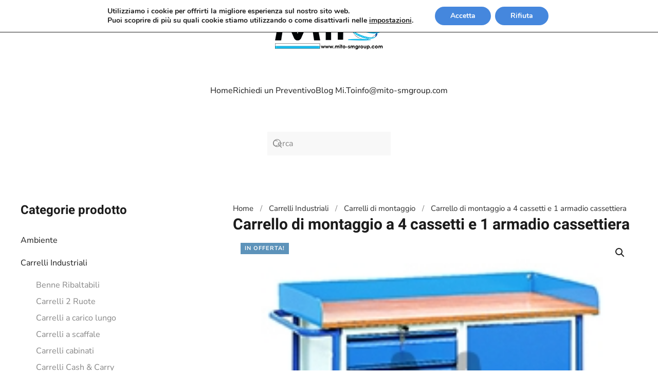

--- FILE ---
content_type: text/html; charset=UTF-8
request_url: https://mito-smgroup.com/prodotto/carrello-di-montaggio-a-4-cassetti-e-1-armadio-cassettiera/
body_size: 22320
content:
<!DOCTYPE html>
<html lang="it-IT">
    <head>
        <meta charset="UTF-8">
<script>
var gform;gform||(document.addEventListener("gform_main_scripts_loaded",function(){gform.scriptsLoaded=!0}),document.addEventListener("gform/theme/scripts_loaded",function(){gform.themeScriptsLoaded=!0}),window.addEventListener("DOMContentLoaded",function(){gform.domLoaded=!0}),gform={domLoaded:!1,scriptsLoaded:!1,themeScriptsLoaded:!1,isFormEditor:()=>"function"==typeof InitializeEditor,callIfLoaded:function(o){return!(!gform.domLoaded||!gform.scriptsLoaded||!gform.themeScriptsLoaded&&!gform.isFormEditor()||(gform.isFormEditor()&&console.warn("The use of gform.initializeOnLoaded() is deprecated in the form editor context and will be removed in Gravity Forms 3.1."),o(),0))},initializeOnLoaded:function(o){gform.callIfLoaded(o)||(document.addEventListener("gform_main_scripts_loaded",()=>{gform.scriptsLoaded=!0,gform.callIfLoaded(o)}),document.addEventListener("gform/theme/scripts_loaded",()=>{gform.themeScriptsLoaded=!0,gform.callIfLoaded(o)}),window.addEventListener("DOMContentLoaded",()=>{gform.domLoaded=!0,gform.callIfLoaded(o)}))},hooks:{action:{},filter:{}},addAction:function(o,r,e,t){gform.addHook("action",o,r,e,t)},addFilter:function(o,r,e,t){gform.addHook("filter",o,r,e,t)},doAction:function(o){gform.doHook("action",o,arguments)},applyFilters:function(o){return gform.doHook("filter",o,arguments)},removeAction:function(o,r){gform.removeHook("action",o,r)},removeFilter:function(o,r,e){gform.removeHook("filter",o,r,e)},addHook:function(o,r,e,t,n){null==gform.hooks[o][r]&&(gform.hooks[o][r]=[]);var d=gform.hooks[o][r];null==n&&(n=r+"_"+d.length),gform.hooks[o][r].push({tag:n,callable:e,priority:t=null==t?10:t})},doHook:function(r,o,e){var t;if(e=Array.prototype.slice.call(e,1),null!=gform.hooks[r][o]&&((o=gform.hooks[r][o]).sort(function(o,r){return o.priority-r.priority}),o.forEach(function(o){"function"!=typeof(t=o.callable)&&(t=window[t]),"action"==r?t.apply(null,e):e[0]=t.apply(null,e)})),"filter"==r)return e[0]},removeHook:function(o,r,t,n){var e;null!=gform.hooks[o][r]&&(e=(e=gform.hooks[o][r]).filter(function(o,r,e){return!!(null!=n&&n!=o.tag||null!=t&&t!=o.priority)}),gform.hooks[o][r]=e)}});
</script>

        <meta name="viewport" content="width=device-width, initial-scale=1">
                <meta name='robots' content='index, follow, max-image-preview:large, max-snippet:-1, max-video-preview:-1' />

	<!-- This site is optimized with the Yoast SEO plugin v26.7 - https://yoast.com/wordpress/plugins/seo/ -->
	<title>Carrello di montaggio a 4 cassetti e 1 armadio cassettiera | Mito - Prodotti e Attrezzature da lavoro per Movimentazione stoccaggio logistica e sicurezza</title>
	<link rel="canonical" href="https://mito-smgroup.com/prodotto/carrello-di-montaggio-a-4-cassetti-e-1-armadio-cassettiera/" />
	<meta property="og:locale" content="it_IT" />
	<meta property="og:type" content="article" />
	<meta property="og:title" content="Carrello di montaggio a 4 cassetti e 1 armadio cassettiera | Mito - Prodotti e Attrezzature da lavoro per Movimentazione stoccaggio logistica e sicurezza" />
	<meta property="og:description" content="SPEDIZIONE GRATUITA  Carrello di montaggio a 4 cassetti e 1 armadio cassettiera portata 400Kg  &nbsp;  &nbsp;" />
	<meta property="og:url" content="https://mito-smgroup.com/prodotto/carrello-di-montaggio-a-4-cassetti-e-1-armadio-cassettiera/" />
	<meta property="og:site_name" content="Mito - Prodotti e Attrezzature da lavoro per Movimentazione stoccaggio logistica e sicurezza" />
	<meta property="article:modified_time" content="2021-06-16T15:03:21+00:00" />
	<meta property="og:image" content="https://mito-smgroup.com/wp-content/uploads/2017/12/carrello-di-montaggio-3.jpg" />
	<meta property="og:image:width" content="228" />
	<meta property="og:image:height" content="188" />
	<meta property="og:image:type" content="image/jpeg" />
	<script type="application/ld+json" class="yoast-schema-graph">{"@context":"https://schema.org","@graph":[{"@type":"WebPage","@id":"https://mito-smgroup.com/prodotto/carrello-di-montaggio-a-4-cassetti-e-1-armadio-cassettiera/","url":"https://mito-smgroup.com/prodotto/carrello-di-montaggio-a-4-cassetti-e-1-armadio-cassettiera/","name":"Carrello di montaggio a 4 cassetti e 1 armadio cassettiera | Mito - Prodotti e Attrezzature da lavoro per Movimentazione stoccaggio logistica e sicurezza","isPartOf":{"@id":"https://mito-smgroup.com/#website"},"primaryImageOfPage":{"@id":"https://mito-smgroup.com/prodotto/carrello-di-montaggio-a-4-cassetti-e-1-armadio-cassettiera/#primaryimage"},"image":{"@id":"https://mito-smgroup.com/prodotto/carrello-di-montaggio-a-4-cassetti-e-1-armadio-cassettiera/#primaryimage"},"thumbnailUrl":"https://mito-smgroup.com/wp-content/uploads/2017/12/carrello-di-montaggio-3.jpg","datePublished":"2018-06-05T22:00:00+00:00","dateModified":"2021-06-16T15:03:21+00:00","breadcrumb":{"@id":"https://mito-smgroup.com/prodotto/carrello-di-montaggio-a-4-cassetti-e-1-armadio-cassettiera/#breadcrumb"},"inLanguage":"it-IT","potentialAction":[{"@type":"ReadAction","target":["https://mito-smgroup.com/prodotto/carrello-di-montaggio-a-4-cassetti-e-1-armadio-cassettiera/"]}]},{"@type":"ImageObject","inLanguage":"it-IT","@id":"https://mito-smgroup.com/prodotto/carrello-di-montaggio-a-4-cassetti-e-1-armadio-cassettiera/#primaryimage","url":"https://mito-smgroup.com/wp-content/uploads/2017/12/carrello-di-montaggio-3.jpg","contentUrl":"https://mito-smgroup.com/wp-content/uploads/2017/12/carrello-di-montaggio-3.jpg","width":228,"height":188,"caption":"Carrello di montaggio a 4 cassetti e 1 armadio cassettiera"},{"@type":"BreadcrumbList","@id":"https://mito-smgroup.com/prodotto/carrello-di-montaggio-a-4-cassetti-e-1-armadio-cassettiera/#breadcrumb","itemListElement":[{"@type":"ListItem","position":1,"name":"Home","item":"https://mito-smgroup.com/"},{"@type":"ListItem","position":2,"name":"Shop","item":"https://mito-smgroup.com/"},{"@type":"ListItem","position":3,"name":"Carrelli Industriali","item":"https://mito-smgroup.com/categoria-prodotto/carrelli-e-piattaforme/"},{"@type":"ListItem","position":4,"name":"Carrelli di montaggio","item":"https://mito-smgroup.com/categoria-prodotto/carrelli-e-piattaforme/carrelli-di-montaggio/"},{"@type":"ListItem","position":5,"name":"Carrello di montaggio a 4 cassetti e 1 armadio cassettiera"}]},{"@type":"WebSite","@id":"https://mito-smgroup.com/#website","url":"https://mito-smgroup.com/","name":"Mito - Prodotti e Attrezzature da lavoro per Movimentazione stoccaggio logistica e sicurezza","description":"","publisher":{"@id":"https://mito-smgroup.com/#organization"},"potentialAction":[{"@type":"SearchAction","target":{"@type":"EntryPoint","urlTemplate":"https://mito-smgroup.com/?s={search_term_string}"},"query-input":{"@type":"PropertyValueSpecification","valueRequired":true,"valueName":"search_term_string"}}],"inLanguage":"it-IT"},{"@type":"Organization","@id":"https://mito-smgroup.com/#organization","name":"MiTo di Michele Tomassoni","url":"https://mito-smgroup.com/","logo":{"@type":"ImageObject","inLanguage":"it-IT","@id":"https://mito-smgroup.com/#/schema/logo/image/","url":"https://mito-smgroup.com/wp-content/uploads/2021/06/Cattura.jpg","contentUrl":"https://mito-smgroup.com/wp-content/uploads/2021/06/Cattura.jpg","width":95,"height":87,"caption":"MiTo di Michele Tomassoni"},"image":{"@id":"https://mito-smgroup.com/#/schema/logo/image/"}}]}</script>
	<!-- / Yoast SEO plugin. -->


<link rel="alternate" type="application/rss+xml" title="Mito - Prodotti e Attrezzature da lavoro per Movimentazione stoccaggio logistica e sicurezza &raquo; Feed" href="https://mito-smgroup.com/feed/" />
<link rel="alternate" type="application/rss+xml" title="Mito - Prodotti e Attrezzature da lavoro per Movimentazione stoccaggio logistica e sicurezza &raquo; Feed dei commenti" href="https://mito-smgroup.com/comments/feed/" />
<link rel="alternate" title="oEmbed (JSON)" type="application/json+oembed" href="https://mito-smgroup.com/wp-json/oembed/1.0/embed?url=https%3A%2F%2Fmito-smgroup.com%2Fprodotto%2Fcarrello-di-montaggio-a-4-cassetti-e-1-armadio-cassettiera%2F" />
<link rel="alternate" title="oEmbed (XML)" type="text/xml+oembed" href="https://mito-smgroup.com/wp-json/oembed/1.0/embed?url=https%3A%2F%2Fmito-smgroup.com%2Fprodotto%2Fcarrello-di-montaggio-a-4-cassetti-e-1-armadio-cassettiera%2F&#038;format=xml" />
<style id='wp-block-library-inline-css'>
:root{--wp-block-synced-color:#7a00df;--wp-block-synced-color--rgb:122,0,223;--wp-bound-block-color:var(--wp-block-synced-color);--wp-editor-canvas-background:#ddd;--wp-admin-theme-color:#007cba;--wp-admin-theme-color--rgb:0,124,186;--wp-admin-theme-color-darker-10:#006ba1;--wp-admin-theme-color-darker-10--rgb:0,107,160.5;--wp-admin-theme-color-darker-20:#005a87;--wp-admin-theme-color-darker-20--rgb:0,90,135;--wp-admin-border-width-focus:2px}@media (min-resolution:192dpi){:root{--wp-admin-border-width-focus:1.5px}}.wp-element-button{cursor:pointer}:root .has-very-light-gray-background-color{background-color:#eee}:root .has-very-dark-gray-background-color{background-color:#313131}:root .has-very-light-gray-color{color:#eee}:root .has-very-dark-gray-color{color:#313131}:root .has-vivid-green-cyan-to-vivid-cyan-blue-gradient-background{background:linear-gradient(135deg,#00d084,#0693e3)}:root .has-purple-crush-gradient-background{background:linear-gradient(135deg,#34e2e4,#4721fb 50%,#ab1dfe)}:root .has-hazy-dawn-gradient-background{background:linear-gradient(135deg,#faaca8,#dad0ec)}:root .has-subdued-olive-gradient-background{background:linear-gradient(135deg,#fafae1,#67a671)}:root .has-atomic-cream-gradient-background{background:linear-gradient(135deg,#fdd79a,#004a59)}:root .has-nightshade-gradient-background{background:linear-gradient(135deg,#330968,#31cdcf)}:root .has-midnight-gradient-background{background:linear-gradient(135deg,#020381,#2874fc)}:root{--wp--preset--font-size--normal:16px;--wp--preset--font-size--huge:42px}.has-regular-font-size{font-size:1em}.has-larger-font-size{font-size:2.625em}.has-normal-font-size{font-size:var(--wp--preset--font-size--normal)}.has-huge-font-size{font-size:var(--wp--preset--font-size--huge)}.has-text-align-center{text-align:center}.has-text-align-left{text-align:left}.has-text-align-right{text-align:right}.has-fit-text{white-space:nowrap!important}#end-resizable-editor-section{display:none}.aligncenter{clear:both}.items-justified-left{justify-content:flex-start}.items-justified-center{justify-content:center}.items-justified-right{justify-content:flex-end}.items-justified-space-between{justify-content:space-between}.screen-reader-text{border:0;clip-path:inset(50%);height:1px;margin:-1px;overflow:hidden;padding:0;position:absolute;width:1px;word-wrap:normal!important}.screen-reader-text:focus{background-color:#ddd;clip-path:none;color:#444;display:block;font-size:1em;height:auto;left:5px;line-height:normal;padding:15px 23px 14px;text-decoration:none;top:5px;width:auto;z-index:100000}html :where(.has-border-color){border-style:solid}html :where([style*=border-top-color]){border-top-style:solid}html :where([style*=border-right-color]){border-right-style:solid}html :where([style*=border-bottom-color]){border-bottom-style:solid}html :where([style*=border-left-color]){border-left-style:solid}html :where([style*=border-width]){border-style:solid}html :where([style*=border-top-width]){border-top-style:solid}html :where([style*=border-right-width]){border-right-style:solid}html :where([style*=border-bottom-width]){border-bottom-style:solid}html :where([style*=border-left-width]){border-left-style:solid}html :where(img[class*=wp-image-]){height:auto;max-width:100%}:where(figure){margin:0 0 1em}html :where(.is-position-sticky){--wp-admin--admin-bar--position-offset:var(--wp-admin--admin-bar--height,0px)}@media screen and (max-width:600px){html :where(.is-position-sticky){--wp-admin--admin-bar--position-offset:0px}}

/*# sourceURL=wp-block-library-inline-css */
</style><link rel='stylesheet' id='wc-blocks-style-css' href='https://mito-smgroup.com/wp-content/plugins/woocommerce/assets/client/blocks/wc-blocks.css?ver=wc-10.4.3' media='all' />
<style id='global-styles-inline-css'>
:root{--wp--preset--aspect-ratio--square: 1;--wp--preset--aspect-ratio--4-3: 4/3;--wp--preset--aspect-ratio--3-4: 3/4;--wp--preset--aspect-ratio--3-2: 3/2;--wp--preset--aspect-ratio--2-3: 2/3;--wp--preset--aspect-ratio--16-9: 16/9;--wp--preset--aspect-ratio--9-16: 9/16;--wp--preset--color--black: #000000;--wp--preset--color--cyan-bluish-gray: #abb8c3;--wp--preset--color--white: #ffffff;--wp--preset--color--pale-pink: #f78da7;--wp--preset--color--vivid-red: #cf2e2e;--wp--preset--color--luminous-vivid-orange: #ff6900;--wp--preset--color--luminous-vivid-amber: #fcb900;--wp--preset--color--light-green-cyan: #7bdcb5;--wp--preset--color--vivid-green-cyan: #00d084;--wp--preset--color--pale-cyan-blue: #8ed1fc;--wp--preset--color--vivid-cyan-blue: #0693e3;--wp--preset--color--vivid-purple: #9b51e0;--wp--preset--gradient--vivid-cyan-blue-to-vivid-purple: linear-gradient(135deg,rgb(6,147,227) 0%,rgb(155,81,224) 100%);--wp--preset--gradient--light-green-cyan-to-vivid-green-cyan: linear-gradient(135deg,rgb(122,220,180) 0%,rgb(0,208,130) 100%);--wp--preset--gradient--luminous-vivid-amber-to-luminous-vivid-orange: linear-gradient(135deg,rgb(252,185,0) 0%,rgb(255,105,0) 100%);--wp--preset--gradient--luminous-vivid-orange-to-vivid-red: linear-gradient(135deg,rgb(255,105,0) 0%,rgb(207,46,46) 100%);--wp--preset--gradient--very-light-gray-to-cyan-bluish-gray: linear-gradient(135deg,rgb(238,238,238) 0%,rgb(169,184,195) 100%);--wp--preset--gradient--cool-to-warm-spectrum: linear-gradient(135deg,rgb(74,234,220) 0%,rgb(151,120,209) 20%,rgb(207,42,186) 40%,rgb(238,44,130) 60%,rgb(251,105,98) 80%,rgb(254,248,76) 100%);--wp--preset--gradient--blush-light-purple: linear-gradient(135deg,rgb(255,206,236) 0%,rgb(152,150,240) 100%);--wp--preset--gradient--blush-bordeaux: linear-gradient(135deg,rgb(254,205,165) 0%,rgb(254,45,45) 50%,rgb(107,0,62) 100%);--wp--preset--gradient--luminous-dusk: linear-gradient(135deg,rgb(255,203,112) 0%,rgb(199,81,192) 50%,rgb(65,88,208) 100%);--wp--preset--gradient--pale-ocean: linear-gradient(135deg,rgb(255,245,203) 0%,rgb(182,227,212) 50%,rgb(51,167,181) 100%);--wp--preset--gradient--electric-grass: linear-gradient(135deg,rgb(202,248,128) 0%,rgb(113,206,126) 100%);--wp--preset--gradient--midnight: linear-gradient(135deg,rgb(2,3,129) 0%,rgb(40,116,252) 100%);--wp--preset--font-size--small: 13px;--wp--preset--font-size--medium: 20px;--wp--preset--font-size--large: 36px;--wp--preset--font-size--x-large: 42px;--wp--preset--spacing--20: 0.44rem;--wp--preset--spacing--30: 0.67rem;--wp--preset--spacing--40: 1rem;--wp--preset--spacing--50: 1.5rem;--wp--preset--spacing--60: 2.25rem;--wp--preset--spacing--70: 3.38rem;--wp--preset--spacing--80: 5.06rem;--wp--preset--shadow--natural: 6px 6px 9px rgba(0, 0, 0, 0.2);--wp--preset--shadow--deep: 12px 12px 50px rgba(0, 0, 0, 0.4);--wp--preset--shadow--sharp: 6px 6px 0px rgba(0, 0, 0, 0.2);--wp--preset--shadow--outlined: 6px 6px 0px -3px rgb(255, 255, 255), 6px 6px rgb(0, 0, 0);--wp--preset--shadow--crisp: 6px 6px 0px rgb(0, 0, 0);}:where(.is-layout-flex){gap: 0.5em;}:where(.is-layout-grid){gap: 0.5em;}body .is-layout-flex{display: flex;}.is-layout-flex{flex-wrap: wrap;align-items: center;}.is-layout-flex > :is(*, div){margin: 0;}body .is-layout-grid{display: grid;}.is-layout-grid > :is(*, div){margin: 0;}:where(.wp-block-columns.is-layout-flex){gap: 2em;}:where(.wp-block-columns.is-layout-grid){gap: 2em;}:where(.wp-block-post-template.is-layout-flex){gap: 1.25em;}:where(.wp-block-post-template.is-layout-grid){gap: 1.25em;}.has-black-color{color: var(--wp--preset--color--black) !important;}.has-cyan-bluish-gray-color{color: var(--wp--preset--color--cyan-bluish-gray) !important;}.has-white-color{color: var(--wp--preset--color--white) !important;}.has-pale-pink-color{color: var(--wp--preset--color--pale-pink) !important;}.has-vivid-red-color{color: var(--wp--preset--color--vivid-red) !important;}.has-luminous-vivid-orange-color{color: var(--wp--preset--color--luminous-vivid-orange) !important;}.has-luminous-vivid-amber-color{color: var(--wp--preset--color--luminous-vivid-amber) !important;}.has-light-green-cyan-color{color: var(--wp--preset--color--light-green-cyan) !important;}.has-vivid-green-cyan-color{color: var(--wp--preset--color--vivid-green-cyan) !important;}.has-pale-cyan-blue-color{color: var(--wp--preset--color--pale-cyan-blue) !important;}.has-vivid-cyan-blue-color{color: var(--wp--preset--color--vivid-cyan-blue) !important;}.has-vivid-purple-color{color: var(--wp--preset--color--vivid-purple) !important;}.has-black-background-color{background-color: var(--wp--preset--color--black) !important;}.has-cyan-bluish-gray-background-color{background-color: var(--wp--preset--color--cyan-bluish-gray) !important;}.has-white-background-color{background-color: var(--wp--preset--color--white) !important;}.has-pale-pink-background-color{background-color: var(--wp--preset--color--pale-pink) !important;}.has-vivid-red-background-color{background-color: var(--wp--preset--color--vivid-red) !important;}.has-luminous-vivid-orange-background-color{background-color: var(--wp--preset--color--luminous-vivid-orange) !important;}.has-luminous-vivid-amber-background-color{background-color: var(--wp--preset--color--luminous-vivid-amber) !important;}.has-light-green-cyan-background-color{background-color: var(--wp--preset--color--light-green-cyan) !important;}.has-vivid-green-cyan-background-color{background-color: var(--wp--preset--color--vivid-green-cyan) !important;}.has-pale-cyan-blue-background-color{background-color: var(--wp--preset--color--pale-cyan-blue) !important;}.has-vivid-cyan-blue-background-color{background-color: var(--wp--preset--color--vivid-cyan-blue) !important;}.has-vivid-purple-background-color{background-color: var(--wp--preset--color--vivid-purple) !important;}.has-black-border-color{border-color: var(--wp--preset--color--black) !important;}.has-cyan-bluish-gray-border-color{border-color: var(--wp--preset--color--cyan-bluish-gray) !important;}.has-white-border-color{border-color: var(--wp--preset--color--white) !important;}.has-pale-pink-border-color{border-color: var(--wp--preset--color--pale-pink) !important;}.has-vivid-red-border-color{border-color: var(--wp--preset--color--vivid-red) !important;}.has-luminous-vivid-orange-border-color{border-color: var(--wp--preset--color--luminous-vivid-orange) !important;}.has-luminous-vivid-amber-border-color{border-color: var(--wp--preset--color--luminous-vivid-amber) !important;}.has-light-green-cyan-border-color{border-color: var(--wp--preset--color--light-green-cyan) !important;}.has-vivid-green-cyan-border-color{border-color: var(--wp--preset--color--vivid-green-cyan) !important;}.has-pale-cyan-blue-border-color{border-color: var(--wp--preset--color--pale-cyan-blue) !important;}.has-vivid-cyan-blue-border-color{border-color: var(--wp--preset--color--vivid-cyan-blue) !important;}.has-vivid-purple-border-color{border-color: var(--wp--preset--color--vivid-purple) !important;}.has-vivid-cyan-blue-to-vivid-purple-gradient-background{background: var(--wp--preset--gradient--vivid-cyan-blue-to-vivid-purple) !important;}.has-light-green-cyan-to-vivid-green-cyan-gradient-background{background: var(--wp--preset--gradient--light-green-cyan-to-vivid-green-cyan) !important;}.has-luminous-vivid-amber-to-luminous-vivid-orange-gradient-background{background: var(--wp--preset--gradient--luminous-vivid-amber-to-luminous-vivid-orange) !important;}.has-luminous-vivid-orange-to-vivid-red-gradient-background{background: var(--wp--preset--gradient--luminous-vivid-orange-to-vivid-red) !important;}.has-very-light-gray-to-cyan-bluish-gray-gradient-background{background: var(--wp--preset--gradient--very-light-gray-to-cyan-bluish-gray) !important;}.has-cool-to-warm-spectrum-gradient-background{background: var(--wp--preset--gradient--cool-to-warm-spectrum) !important;}.has-blush-light-purple-gradient-background{background: var(--wp--preset--gradient--blush-light-purple) !important;}.has-blush-bordeaux-gradient-background{background: var(--wp--preset--gradient--blush-bordeaux) !important;}.has-luminous-dusk-gradient-background{background: var(--wp--preset--gradient--luminous-dusk) !important;}.has-pale-ocean-gradient-background{background: var(--wp--preset--gradient--pale-ocean) !important;}.has-electric-grass-gradient-background{background: var(--wp--preset--gradient--electric-grass) !important;}.has-midnight-gradient-background{background: var(--wp--preset--gradient--midnight) !important;}.has-small-font-size{font-size: var(--wp--preset--font-size--small) !important;}.has-medium-font-size{font-size: var(--wp--preset--font-size--medium) !important;}.has-large-font-size{font-size: var(--wp--preset--font-size--large) !important;}.has-x-large-font-size{font-size: var(--wp--preset--font-size--x-large) !important;}
/*# sourceURL=global-styles-inline-css */
</style>

<style id='classic-theme-styles-inline-css'>
/*! This file is auto-generated */
.wp-block-button__link{color:#fff;background-color:#32373c;border-radius:9999px;box-shadow:none;text-decoration:none;padding:calc(.667em + 2px) calc(1.333em + 2px);font-size:1.125em}.wp-block-file__button{background:#32373c;color:#fff;text-decoration:none}
/*# sourceURL=/wp-includes/css/classic-themes.min.css */
</style>
<link rel='stylesheet' id='photoswipe-css' href='https://mito-smgroup.com/wp-content/plugins/woocommerce/assets/css/photoswipe/photoswipe.min.css?ver=10.4.3' media='all' />
<link rel='stylesheet' id='photoswipe-default-skin-css' href='https://mito-smgroup.com/wp-content/plugins/woocommerce/assets/css/photoswipe/default-skin/default-skin.min.css?ver=10.4.3' media='all' />
<style id='woocommerce-inline-inline-css'>
.woocommerce form .form-row .required { visibility: visible; }
/*# sourceURL=woocommerce-inline-inline-css */
</style>
<link rel='stylesheet' id='moove_gdpr_frontend-css' href='https://mito-smgroup.com/wp-content/plugins/gdpr-cookie-compliance/dist/styles/gdpr-main.css?ver=5.0.9' media='all' />
<style id='moove_gdpr_frontend-inline-css'>
#moove_gdpr_cookie_modal,#moove_gdpr_cookie_info_bar,.gdpr_cookie_settings_shortcode_content{font-family:&#039;Nunito&#039;,sans-serif}#moove_gdpr_save_popup_settings_button{background-color:#373737;color:#fff}#moove_gdpr_save_popup_settings_button:hover{background-color:#000}#moove_gdpr_cookie_info_bar .moove-gdpr-info-bar-container .moove-gdpr-info-bar-content a.mgbutton,#moove_gdpr_cookie_info_bar .moove-gdpr-info-bar-container .moove-gdpr-info-bar-content button.mgbutton{background-color:#4587dd}#moove_gdpr_cookie_modal .moove-gdpr-modal-content .moove-gdpr-modal-footer-content .moove-gdpr-button-holder a.mgbutton,#moove_gdpr_cookie_modal .moove-gdpr-modal-content .moove-gdpr-modal-footer-content .moove-gdpr-button-holder button.mgbutton,.gdpr_cookie_settings_shortcode_content .gdpr-shr-button.button-green{background-color:#4587dd;border-color:#4587dd}#moove_gdpr_cookie_modal .moove-gdpr-modal-content .moove-gdpr-modal-footer-content .moove-gdpr-button-holder a.mgbutton:hover,#moove_gdpr_cookie_modal .moove-gdpr-modal-content .moove-gdpr-modal-footer-content .moove-gdpr-button-holder button.mgbutton:hover,.gdpr_cookie_settings_shortcode_content .gdpr-shr-button.button-green:hover{background-color:#fff;color:#4587dd}#moove_gdpr_cookie_modal .moove-gdpr-modal-content .moove-gdpr-modal-close i,#moove_gdpr_cookie_modal .moove-gdpr-modal-content .moove-gdpr-modal-close span.gdpr-icon{background-color:#4587dd;border:1px solid #4587dd}#moove_gdpr_cookie_info_bar span.moove-gdpr-infobar-allow-all.focus-g,#moove_gdpr_cookie_info_bar span.moove-gdpr-infobar-allow-all:focus,#moove_gdpr_cookie_info_bar button.moove-gdpr-infobar-allow-all.focus-g,#moove_gdpr_cookie_info_bar button.moove-gdpr-infobar-allow-all:focus,#moove_gdpr_cookie_info_bar span.moove-gdpr-infobar-reject-btn.focus-g,#moove_gdpr_cookie_info_bar span.moove-gdpr-infobar-reject-btn:focus,#moove_gdpr_cookie_info_bar button.moove-gdpr-infobar-reject-btn.focus-g,#moove_gdpr_cookie_info_bar button.moove-gdpr-infobar-reject-btn:focus,#moove_gdpr_cookie_info_bar span.change-settings-button.focus-g,#moove_gdpr_cookie_info_bar span.change-settings-button:focus,#moove_gdpr_cookie_info_bar button.change-settings-button.focus-g,#moove_gdpr_cookie_info_bar button.change-settings-button:focus{-webkit-box-shadow:0 0 1px 3px #4587dd;-moz-box-shadow:0 0 1px 3px #4587dd;box-shadow:0 0 1px 3px #4587dd}#moove_gdpr_cookie_modal .moove-gdpr-modal-content .moove-gdpr-modal-close i:hover,#moove_gdpr_cookie_modal .moove-gdpr-modal-content .moove-gdpr-modal-close span.gdpr-icon:hover,#moove_gdpr_cookie_info_bar span[data-href]>u.change-settings-button{color:#4587dd}#moove_gdpr_cookie_modal .moove-gdpr-modal-content .moove-gdpr-modal-left-content #moove-gdpr-menu li.menu-item-selected a span.gdpr-icon,#moove_gdpr_cookie_modal .moove-gdpr-modal-content .moove-gdpr-modal-left-content #moove-gdpr-menu li.menu-item-selected button span.gdpr-icon{color:inherit}#moove_gdpr_cookie_modal .moove-gdpr-modal-content .moove-gdpr-modal-left-content #moove-gdpr-menu li a span.gdpr-icon,#moove_gdpr_cookie_modal .moove-gdpr-modal-content .moove-gdpr-modal-left-content #moove-gdpr-menu li button span.gdpr-icon{color:inherit}#moove_gdpr_cookie_modal .gdpr-acc-link{line-height:0;font-size:0;color:transparent;position:absolute}#moove_gdpr_cookie_modal .moove-gdpr-modal-content .moove-gdpr-modal-close:hover i,#moove_gdpr_cookie_modal .moove-gdpr-modal-content .moove-gdpr-modal-left-content #moove-gdpr-menu li a,#moove_gdpr_cookie_modal .moove-gdpr-modal-content .moove-gdpr-modal-left-content #moove-gdpr-menu li button,#moove_gdpr_cookie_modal .moove-gdpr-modal-content .moove-gdpr-modal-left-content #moove-gdpr-menu li button i,#moove_gdpr_cookie_modal .moove-gdpr-modal-content .moove-gdpr-modal-left-content #moove-gdpr-menu li a i,#moove_gdpr_cookie_modal .moove-gdpr-modal-content .moove-gdpr-tab-main .moove-gdpr-tab-main-content a:hover,#moove_gdpr_cookie_info_bar.moove-gdpr-dark-scheme .moove-gdpr-info-bar-container .moove-gdpr-info-bar-content a.mgbutton:hover,#moove_gdpr_cookie_info_bar.moove-gdpr-dark-scheme .moove-gdpr-info-bar-container .moove-gdpr-info-bar-content button.mgbutton:hover,#moove_gdpr_cookie_info_bar.moove-gdpr-dark-scheme .moove-gdpr-info-bar-container .moove-gdpr-info-bar-content a:hover,#moove_gdpr_cookie_info_bar.moove-gdpr-dark-scheme .moove-gdpr-info-bar-container .moove-gdpr-info-bar-content button:hover,#moove_gdpr_cookie_info_bar.moove-gdpr-dark-scheme .moove-gdpr-info-bar-container .moove-gdpr-info-bar-content span.change-settings-button:hover,#moove_gdpr_cookie_info_bar.moove-gdpr-dark-scheme .moove-gdpr-info-bar-container .moove-gdpr-info-bar-content button.change-settings-button:hover,#moove_gdpr_cookie_info_bar.moove-gdpr-dark-scheme .moove-gdpr-info-bar-container .moove-gdpr-info-bar-content u.change-settings-button:hover,#moove_gdpr_cookie_info_bar span[data-href]>u.change-settings-button,#moove_gdpr_cookie_info_bar.moove-gdpr-dark-scheme .moove-gdpr-info-bar-container .moove-gdpr-info-bar-content a.mgbutton.focus-g,#moove_gdpr_cookie_info_bar.moove-gdpr-dark-scheme .moove-gdpr-info-bar-container .moove-gdpr-info-bar-content button.mgbutton.focus-g,#moove_gdpr_cookie_info_bar.moove-gdpr-dark-scheme .moove-gdpr-info-bar-container .moove-gdpr-info-bar-content a.focus-g,#moove_gdpr_cookie_info_bar.moove-gdpr-dark-scheme .moove-gdpr-info-bar-container .moove-gdpr-info-bar-content button.focus-g,#moove_gdpr_cookie_info_bar.moove-gdpr-dark-scheme .moove-gdpr-info-bar-container .moove-gdpr-info-bar-content a.mgbutton:focus,#moove_gdpr_cookie_info_bar.moove-gdpr-dark-scheme .moove-gdpr-info-bar-container .moove-gdpr-info-bar-content button.mgbutton:focus,#moove_gdpr_cookie_info_bar.moove-gdpr-dark-scheme .moove-gdpr-info-bar-container .moove-gdpr-info-bar-content a:focus,#moove_gdpr_cookie_info_bar.moove-gdpr-dark-scheme .moove-gdpr-info-bar-container .moove-gdpr-info-bar-content button:focus,#moove_gdpr_cookie_info_bar.moove-gdpr-dark-scheme .moove-gdpr-info-bar-container .moove-gdpr-info-bar-content span.change-settings-button.focus-g,span.change-settings-button:focus,button.change-settings-button.focus-g,button.change-settings-button:focus,#moove_gdpr_cookie_info_bar.moove-gdpr-dark-scheme .moove-gdpr-info-bar-container .moove-gdpr-info-bar-content u.change-settings-button.focus-g,#moove_gdpr_cookie_info_bar.moove-gdpr-dark-scheme .moove-gdpr-info-bar-container .moove-gdpr-info-bar-content u.change-settings-button:focus{color:#4587dd}#moove_gdpr_cookie_modal .moove-gdpr-branding.focus-g span,#moove_gdpr_cookie_modal .moove-gdpr-modal-content .moove-gdpr-tab-main a.focus-g,#moove_gdpr_cookie_modal .moove-gdpr-modal-content .moove-gdpr-tab-main .gdpr-cd-details-toggle.focus-g{color:#4587dd}#moove_gdpr_cookie_modal.gdpr_lightbox-hide{display:none}
/*# sourceURL=moove_gdpr_frontend-inline-css */
</style>
<link href="https://mito-smgroup.com/wp-content/themes/yootheme/css/theme.1.css?ver=1768873828" rel="stylesheet">
<link href="https://mito-smgroup.com/wp-content/themes/yootheme/css/theme.update.css?ver=5.0.5" rel="stylesheet">
<script src="https://mito-smgroup.com/wp-includes/js/jquery/jquery.min.js?ver=3.7.1" id="jquery-core-js"></script>
<script src="https://mito-smgroup.com/wp-includes/js/jquery/jquery-migrate.min.js?ver=3.4.1" id="jquery-migrate-js"></script>
<script src="https://mito-smgroup.com/wp-content/plugins/woocommerce/assets/js/jquery-blockui/jquery.blockUI.min.js?ver=2.7.0-wc.10.4.3" id="wc-jquery-blockui-js" defer data-wp-strategy="defer"></script>
<script id="wc-add-to-cart-js-extra">
var wc_add_to_cart_params = {"ajax_url":"/wp-admin/admin-ajax.php","wc_ajax_url":"/?wc-ajax=%%endpoint%%","i18n_view_cart":"Visualizza carrello","cart_url":"https://mito-smgroup.com/cart/","is_cart":"","cart_redirect_after_add":"no"};
//# sourceURL=wc-add-to-cart-js-extra
</script>
<script src="https://mito-smgroup.com/wp-content/plugins/woocommerce/assets/js/frontend/add-to-cart.min.js?ver=10.4.3" id="wc-add-to-cart-js" defer data-wp-strategy="defer"></script>
<script src="https://mito-smgroup.com/wp-content/plugins/woocommerce/assets/js/zoom/jquery.zoom.min.js?ver=1.7.21-wc.10.4.3" id="wc-zoom-js" defer data-wp-strategy="defer"></script>
<script src="https://mito-smgroup.com/wp-content/plugins/woocommerce/assets/js/flexslider/jquery.flexslider.min.js?ver=2.7.2-wc.10.4.3" id="wc-flexslider-js" defer data-wp-strategy="defer"></script>
<script src="https://mito-smgroup.com/wp-content/plugins/woocommerce/assets/js/photoswipe/photoswipe.min.js?ver=4.1.1-wc.10.4.3" id="wc-photoswipe-js" defer data-wp-strategy="defer"></script>
<script src="https://mito-smgroup.com/wp-content/plugins/woocommerce/assets/js/photoswipe/photoswipe-ui-default.min.js?ver=4.1.1-wc.10.4.3" id="wc-photoswipe-ui-default-js" defer data-wp-strategy="defer"></script>
<script id="wc-single-product-js-extra">
var wc_single_product_params = {"i18n_required_rating_text":"Seleziona una valutazione","i18n_rating_options":["1 stella su 5","2 stelle su 5","3 stelle su 5","4 stelle su 5","5 stelle su 5"],"i18n_product_gallery_trigger_text":"Visualizza la galleria di immagini a schermo intero","review_rating_required":"yes","flexslider":{"rtl":false,"animation":"slide","smoothHeight":true,"directionNav":false,"controlNav":"thumbnails","slideshow":false,"animationSpeed":500,"animationLoop":false,"allowOneSlide":false},"zoom_enabled":"1","zoom_options":[],"photoswipe_enabled":"1","photoswipe_options":{"shareEl":false,"closeOnScroll":false,"history":false,"hideAnimationDuration":0,"showAnimationDuration":0},"flexslider_enabled":"1"};
//# sourceURL=wc-single-product-js-extra
</script>
<script src="https://mito-smgroup.com/wp-content/plugins/woocommerce/assets/js/frontend/single-product.min.js?ver=10.4.3" id="wc-single-product-js" defer data-wp-strategy="defer"></script>
<script src="https://mito-smgroup.com/wp-content/plugins/woocommerce/assets/js/js-cookie/js.cookie.min.js?ver=2.1.4-wc.10.4.3" id="wc-js-cookie-js" defer data-wp-strategy="defer"></script>
<script id="woocommerce-js-extra">
var woocommerce_params = {"ajax_url":"/wp-admin/admin-ajax.php","wc_ajax_url":"/?wc-ajax=%%endpoint%%","i18n_password_show":"Mostra password","i18n_password_hide":"Nascondi password"};
//# sourceURL=woocommerce-js-extra
</script>
<script src="https://mito-smgroup.com/wp-content/plugins/woocommerce/assets/js/frontend/woocommerce.min.js?ver=10.4.3" id="woocommerce-js" defer data-wp-strategy="defer"></script>
<link rel="https://api.w.org/" href="https://mito-smgroup.com/wp-json/" /><link rel="alternate" title="JSON" type="application/json" href="https://mito-smgroup.com/wp-json/wp/v2/product/12473" /><link rel="EditURI" type="application/rsd+xml" title="RSD" href="https://mito-smgroup.com/xmlrpc.php?rsd" />
<meta name="generator" content="WordPress 6.9" />
<meta name="generator" content="WooCommerce 10.4.3" />
<link rel='shortlink' href='https://mito-smgroup.com/?p=12473' />
<script type="text/javascript">
(function(url){
	if(/(?:Chrome\/26\.0\.1410\.63 Safari\/537\.31|WordfenceTestMonBot)/.test(navigator.userAgent)){ return; }
	var addEvent = function(evt, handler) {
		if (window.addEventListener) {
			document.addEventListener(evt, handler, false);
		} else if (window.attachEvent) {
			document.attachEvent('on' + evt, handler);
		}
	};
	var removeEvent = function(evt, handler) {
		if (window.removeEventListener) {
			document.removeEventListener(evt, handler, false);
		} else if (window.detachEvent) {
			document.detachEvent('on' + evt, handler);
		}
	};
	var evts = 'contextmenu dblclick drag dragend dragenter dragleave dragover dragstart drop keydown keypress keyup mousedown mousemove mouseout mouseover mouseup mousewheel scroll'.split(' ');
	var logHuman = function() {
		if (window.wfLogHumanRan) { return; }
		window.wfLogHumanRan = true;
		var wfscr = document.createElement('script');
		wfscr.type = 'text/javascript';
		wfscr.async = true;
		wfscr.src = url + '&r=' + Math.random();
		(document.getElementsByTagName('head')[0]||document.getElementsByTagName('body')[0]).appendChild(wfscr);
		for (var i = 0; i < evts.length; i++) {
			removeEvent(evts[i], logHuman);
		}
	};
	for (var i = 0; i < evts.length; i++) {
		addEvent(evts[i], logHuman);
	}
})('//mito-smgroup.com/?wordfence_lh=1&hid=36F2FEC7FC74073CB8920E177FE931B9');
</script><link rel="icon" href="/wp-content/uploads/2021/06/Cattura.jpg" sizes="any">
<link rel="apple-touch-icon" href="/wp-content/uploads/2021/06/Cattura.jpg">	<noscript><style>.woocommerce-product-gallery{ opacity: 1 !important; }</style></noscript>
	<script src="https://mito-smgroup.com/wp-content/themes/yootheme/vendor/assets/uikit/dist/js/uikit.min.js?ver=5.0.5"></script>
<script src="https://mito-smgroup.com/wp-content/themes/yootheme/vendor/assets/uikit/dist/js/uikit-icons-tech-space.min.js?ver=5.0.5"></script>
<script src="https://mito-smgroup.com/wp-content/themes/yootheme/assets/site/js/theme.js?ver=5.0.5"></script>
<script>window.yootheme ||= {}; yootheme.theme = {"i18n":{"close":{"label":"Chiudi","0":"yootheme"},"totop":{"label":"Back to top","0":"yootheme"},"marker":{"label":"Open","0":"yootheme"},"navbarToggleIcon":{"label":"Apri menu","0":"yootheme"},"paginationPrevious":{"label":"Pagina precedente","0":"yootheme"},"paginationNext":{"label":"Pagina successiva","0":"yootheme"},"searchIcon":{"toggle":"Apri la ricerca","submit":"Invia ricerca"},"slider":{"next":"Slide successiva","previous":"Slide precedente","slideX":"Slide %s","slideLabel":"%s di %s"},"slideshow":{"next":"Slide successiva","previous":"Slide precedente","slideX":"Slide %s","slideLabel":"%s di %s"},"lightboxPanel":{"next":"Slide successiva","previous":"Slide precedente","slideLabel":"%s di %s","close":"Chiudi"}}};</script>
    <link rel='stylesheet' id='gform_basic-css' href='https://mito-smgroup.com/wp-content/plugins/gravityforms/assets/css/dist/basic.min.css?ver=2.9.25' media='all' />
<link rel='stylesheet' id='gform_theme_components-css' href='https://mito-smgroup.com/wp-content/plugins/gravityforms/assets/css/dist/theme-components.min.css?ver=2.9.25' media='all' />
<link rel='stylesheet' id='gform_theme-css' href='https://mito-smgroup.com/wp-content/plugins/gravityforms/assets/css/dist/theme.min.css?ver=2.9.25' media='all' />
</head>
    <body class="wp-singular product-template-default single single-product postid-12473 wp-theme-yootheme  theme-yootheme woocommerce woocommerce-page woocommerce-no-js">

        
        <div class="uk-hidden-visually uk-notification uk-notification-top-left uk-width-auto">
            <div class="uk-notification-message">
                <a href="#tm-main" class="uk-link-reset">Passa al contenuto principale</a>
            </div>
        </div>

        
        
        <div class="tm-page">

                        


<header class="tm-header-mobile uk-hidden@m">


    
        <div class="uk-navbar-container">

            <div class="uk-container uk-container-expand">
                <nav class="uk-navbar" uk-navbar="{&quot;align&quot;:&quot;left&quot;,&quot;container&quot;:&quot;.tm-header-mobile&quot;,&quot;boundary&quot;:&quot;.tm-header-mobile .uk-navbar-container&quot;}">

                    
                                        <div class="uk-navbar-center">

                                                    <a href="https://mito-smgroup.com/" aria-label="Torna alla Home" class="uk-logo uk-navbar-item">
    <picture><source type="image/webp" srcset="/wp-content/uploads/yootheme/cache/bd/bddcd554.webp 210w" sizes="(min-width: 138px) 138px"><img src="/wp-content/uploads/yootheme/cache/cb/cb719bac.png" width="138" height="50" alt="Mito Sm Group"></picture></a>                        
                        
                    </div>
                    
                                        <div class="uk-navbar-right">

                        
                                                    <a uk-toggle href="#tm-dialog-mobile" class="uk-navbar-toggle">

        
        <div uk-navbar-toggle-icon></div>

        
    </a>                        
                    </div>
                    
                </nav>
            </div>

        </div>

    



        <div id="tm-dialog-mobile" uk-offcanvas="container: true; overlay: true" mode="slide" flip>
        <div class="uk-offcanvas-bar uk-flex uk-flex-column">

                        <button class="uk-offcanvas-close uk-close-large" type="button" uk-close uk-toggle="cls: uk-close-large; mode: media; media: @s"></button>
            
                        <div class="uk-margin-auto-bottom">
                
<div class="uk-grid uk-child-width-1-1" uk-grid>    <div>
<div class="uk-panel widget widget_nav_menu" id="nav_menu-18">

    
    
<ul class="uk-nav uk-nav-default">
    
	<li class="menu-item menu-item-type-custom menu-item-object-custom"><a href="http://www.mito-smgroup.com">Home</a></li>
	<li class="menu-item menu-item-type-post_type menu-item-object-page"><a href="https://mito-smgroup.com/request-quote/">Richiedi un Preventivo</a></li>
	<li class="menu-item menu-item-type-taxonomy menu-item-object-category"><a href="https://mito-smgroup.com/blog-mi-to/">Blog Mi.To</a></li>
	<li class="menu-item menu-item-type-custom menu-item-object-custom"><a href="/cdn-cgi/l/email-protection#f49d9a929bb4999d809bd9879993869b8184da979b99"><span class="__cf_email__" data-cfemail="7d14131b123d10140912500e101a0f12080d531e1210">[email&#160;protected]</span></a></li></ul>

</div>
</div>    <div>
<div class="uk-panel widget woocommerce widget_product_categories" id="woocommerce_product_categories-34">

    
    <ul class="product-categories"><li class="cat-item cat-item-265 cat-parent"><a href="https://mito-smgroup.com/categoria-prodotto/ambiente/">Ambiente</a><ul class='children'>
<li class="cat-item cat-item-101 cat-parent"><a href="https://mito-smgroup.com/categoria-prodotto/ambiente/assorbenti-industriali/">Assorbenti Industriali</a>	<ul class='children'>
<li class="cat-item cat-item-104"><a href="https://mito-smgroup.com/categoria-prodotto/ambiente/assorbenti-industriali/assorbenti-industriali-per-liquidi-chimici/">Assorbenti industriali per liquidi chimici</a></li>
<li class="cat-item cat-item-116"><a href="https://mito-smgroup.com/categoria-prodotto/ambiente/assorbenti-industriali/assorbenti-industriali-per-liquidi-universali/">Assorbenti industriali per liquidi universali</a></li>
<li class="cat-item cat-item-102"><a href="https://mito-smgroup.com/categoria-prodotto/ambiente/assorbenti-industriali/assorbenti-industriali-per-oli-e-idrocarburi/">Assorbenti industriali per oli e Idrocarburi</a></li>
<li class="cat-item cat-item-138"><a href="https://mito-smgroup.com/categoria-prodotto/ambiente/assorbenti-industriali/barriere-e-copri-tombini/">Barriere e copritombini</a></li>
<li class="cat-item cat-item-144 cat-parent"><a href="https://mito-smgroup.com/categoria-prodotto/ambiente/assorbenti-industriali/polveri-assorbenti/">Polveri assorbenti</a>		<ul class='children'>
<li class="cat-item cat-item-148"><a href="https://mito-smgroup.com/categoria-prodotto/ambiente/assorbenti-industriali/polveri-assorbenti/polvere-assorbente-per-acido-solforico/">Polvere assorbente per acido solforico</a></li>
<li class="cat-item cat-item-149"><a href="https://mito-smgroup.com/categoria-prodotto/ambiente/assorbenti-industriali/polveri-assorbenti/polvere-assorbente-per-liquidi-alcalini/">Polvere assorbente per liquidi alcalini</a></li>
<li class="cat-item cat-item-217"><a href="https://mito-smgroup.com/categoria-prodotto/ambiente/assorbenti-industriali/polveri-assorbenti/polvere-assorbente-per-liquidi-organici/">Polvere assorbente per liquidi organici</a></li>
<li class="cat-item cat-item-147"><a href="https://mito-smgroup.com/categoria-prodotto/ambiente/assorbenti-industriali/polveri-assorbenti/polvere-assorbente-per-liquidi-universali/">Polvere assorbente per liquidi universali</a></li>
<li class="cat-item cat-item-146"><a href="https://mito-smgroup.com/categoria-prodotto/ambiente/assorbenti-industriali/polveri-assorbenti/polveri-assorbenti-polvere-assorbente-per-oli-e-idrocarburi/">Polvere assorbente per oli e idrocarburi</a></li>
<li class="cat-item cat-item-145"><a href="https://mito-smgroup.com/categoria-prodotto/ambiente/assorbenti-industriali/polveri-assorbenti/polveri-assorbenti-polvere-assorbente-per-oli-e-vernici/">Polvere assorbente per oli e vernici</a></li>
		</ul>
</li>
<li class="cat-item cat-item-150"><a href="https://mito-smgroup.com/categoria-prodotto/ambiente/assorbenti-industriali/reagenti/">Reagenti</a></li>
	</ul>
</li>
<li class="cat-item cat-item-105"><a href="https://mito-smgroup.com/categoria-prodotto/ambiente/ecoil/">Contenitori raccolta oli esausti</a></li>
<li class="cat-item cat-item-92 cat-parent"><a href="https://mito-smgroup.com/categoria-prodotto/ambiente/vasche-di-contenimento-stoccaggio/">Vasche di contenimento</a>	<ul class='children'>
<li class="cat-item cat-item-107"><a href="https://mito-smgroup.com/categoria-prodotto/ambiente/vasche-di-contenimento-stoccaggio/accessori-per-vasche-di-contenimento/">Accessori per vasche di contenimento</a></li>
<li class="cat-item cat-item-93"><a href="https://mito-smgroup.com/categoria-prodotto/ambiente/vasche-di-contenimento-stoccaggio/vasche-di-contenimento-in-acciaio/">Vasche di contenimento in acciaio</a></li>
<li class="cat-item cat-item-106"><a href="https://mito-smgroup.com/categoria-prodotto/ambiente/vasche-di-contenimento-stoccaggio/vasche-di-contenimento-polietilene/">vasche di contenimento in polietilene</a></li>
	</ul>
</li>
</ul>
</li>
<li class="cat-item cat-item-69 cat-parent current-cat-parent"><a href="https://mito-smgroup.com/categoria-prodotto/carrelli-e-piattaforme/">Carrelli Industriali</a><ul class='children'>
<li class="cat-item cat-item-91"><a href="https://mito-smgroup.com/categoria-prodotto/carrelli-e-piattaforme/benne-ribaltabili/">Benne Ribaltabili</a></li>
<li class="cat-item cat-item-70"><a href="https://mito-smgroup.com/categoria-prodotto/carrelli-e-piattaforme/carrelli-2-ruote/">Carrelli 2 Ruote</a></li>
<li class="cat-item cat-item-121"><a href="https://mito-smgroup.com/categoria-prodotto/carrelli-e-piattaforme/carrelli-a-carico-lungo/">Carrelli a carico lungo</a></li>
<li class="cat-item cat-item-123"><a href="https://mito-smgroup.com/categoria-prodotto/carrelli-e-piattaforme/carrelli-a-scaffale/">Carrelli a scaffale</a></li>
<li class="cat-item cat-item-122"><a href="https://mito-smgroup.com/categoria-prodotto/carrelli-e-piattaforme/carrelli-cabinati/">Carrelli cabinati</a></li>
<li class="cat-item cat-item-186"><a href="https://mito-smgroup.com/categoria-prodotto/carrelli-e-piattaforme/carrelli-cash-carry/">Carrelli Cash &amp; Carry</a></li>
<li class="cat-item cat-item-188"><a href="https://mito-smgroup.com/categoria-prodotto/carrelli-e-piattaforme/carrelli-con-impugnatura-centrale/">Carrelli con impugnatura centrale</a></li>
<li class="cat-item cat-item-126"><a href="https://mito-smgroup.com/categoria-prodotto/carrelli-e-piattaforme/carrelli-con-vassoio/">Carrelli con vassoio</a></li>
<li class="cat-item cat-item-125"><a href="https://mito-smgroup.com/categoria-prodotto/carrelli-e-piattaforme/carrelli-da-magazzino/">Carrelli da magazzino</a></li>
<li class="cat-item cat-item-191"><a href="https://mito-smgroup.com/categoria-prodotto/carrelli-e-piattaforme/carrelli-da-ufficio/">Carrelli da ufficio</a></li>
<li class="cat-item cat-item-189 current-cat"><a href="https://mito-smgroup.com/categoria-prodotto/carrelli-e-piattaforme/carrelli-di-montaggio/">Carrelli di montaggio</a></li>
<li class="cat-item cat-item-98"><a href="https://mito-smgroup.com/categoria-prodotto/carrelli-e-piattaforme/carrelli-di-servizio/">Carrelli di servizio</a></li>
<li class="cat-item cat-item-192"><a href="https://mito-smgroup.com/categoria-prodotto/carrelli-e-piattaforme/carrelli-di-servizio-in-acciaio-inox/">Carrelli di servizio in acciaio inox</a></li>
<li class="cat-item cat-item-200"><a href="https://mito-smgroup.com/categoria-prodotto/carrelli-e-piattaforme/carrelli-e-supporti-porta-pannelli/">Carrelli e supporti porta pannelli</a></li>
<li class="cat-item cat-item-124"><a href="https://mito-smgroup.com/categoria-prodotto/carrelli-e-piattaforme/carrelli-grande-portata/">Carrelli grande portata</a></li>
<li class="cat-item cat-item-120"><a href="https://mito-smgroup.com/categoria-prodotto/carrelli-e-piattaforme/carrelli-industriali-manuali/">Carrelli industriali manuali</a></li>
<li class="cat-item cat-item-308"><a href="https://mito-smgroup.com/categoria-prodotto/carrelli-e-piattaforme/carrelli-porta-barre/">Carrelli porta barre</a></li>
<li class="cat-item cat-item-187"><a href="https://mito-smgroup.com/categoria-prodotto/carrelli-e-piattaforme/carrelli-porta-pallet/">Carrelli porta-pallet</a></li>
<li class="cat-item cat-item-193"><a href="https://mito-smgroup.com/categoria-prodotto/carrelli-e-piattaforme/carrelli-portamateriale/">Carrelli portamateriale</a></li>
<li class="cat-item cat-item-199"><a href="https://mito-smgroup.com/categoria-prodotto/carrelli-e-piattaforme/carrelli-preparazione-ordini/">Carrelli preparazione ordini</a></li>
<li class="cat-item cat-item-190"><a href="https://mito-smgroup.com/categoria-prodotto/carrelli-e-piattaforme/carrellini-da-trasporto/">Carrellini da trasporto</a></li>
<li class="cat-item cat-item-75"><a href="https://mito-smgroup.com/categoria-prodotto/carrelli-e-piattaforme/roll-container/">Roll Container</a></li>
</ul>
</li>
<li class="cat-item cat-item-85 cat-parent"><a href="https://mito-smgroup.com/categoria-prodotto/sicurezza/">Sicurezza</a><ul class='children'>
<li class="cat-item cat-item-86 cat-parent"><a href="https://mito-smgroup.com/categoria-prodotto/sicurezza/armadi-di-sicurezza/">Armadi di sicurezza</a>	<ul class='children'>
<li class="cat-item cat-item-159 cat-parent"><a href="https://mito-smgroup.com/categoria-prodotto/sicurezza/armadi-di-sicurezza/armadi-antincendio-e-dpi/">Armadi antincendio e DPI</a>		<ul class='children'>
<li class="cat-item cat-item-162"><a href="https://mito-smgroup.com/categoria-prodotto/sicurezza/armadi-di-sicurezza/armadi-antincendio-e-dpi/armadi-ante-cieche/">armadi ante cieche</a></li>
<li class="cat-item cat-item-163"><a href="https://mito-smgroup.com/categoria-prodotto/sicurezza/armadi-di-sicurezza/armadi-antincendio-e-dpi/armadi-ante-frangibili/">armadi ante frangibili</a></li>
		</ul>
</li>
<li class="cat-item cat-item-284"><a href="https://mito-smgroup.com/categoria-prodotto/sicurezza/armadi-di-sicurezza/armadi-per-bombole-gas-gpl/">armadi per bombole gas gpl</a></li>
<li class="cat-item cat-item-88"><a href="https://mito-smgroup.com/categoria-prodotto/sicurezza/armadi-di-sicurezza/armadi-per-fitosanitari-e-pesticidi/">armadi per Fitosanitari e pesticidi</a></li>
<li class="cat-item cat-item-156"><a href="https://mito-smgroup.com/categoria-prodotto/sicurezza/armadi-di-sicurezza/armadi-per-liquidi-chimici/">armadi per liquidi chimici</a></li>
<li class="cat-item cat-item-87"><a href="https://mito-smgroup.com/categoria-prodotto/sicurezza/armadi-di-sicurezza/armadi-per-liquidi-infiammabili/">armadi per Liquidi infiammabili</a></li>
<li class="cat-item cat-item-157"><a href="https://mito-smgroup.com/categoria-prodotto/sicurezza/armadi-di-sicurezza/armadi-per-liquidi-infiammabili-e-chimici/">armadi per Liquidi infiammabili e chimici</a></li>
	</ul>
</li>
<li class="cat-item cat-item-161"><a href="https://mito-smgroup.com/categoria-prodotto/sicurezza/barriere-di-sicurezza/">Barriere di sicurezza</a></li>
<li class="cat-item cat-item-164 cat-parent"><a href="https://mito-smgroup.com/categoria-prodotto/sicurezza/cassette-di-sicurezza/">Cassette di sicurezza</a>	<ul class='children'>
<li class="cat-item cat-item-165"><a href="https://mito-smgroup.com/categoria-prodotto/sicurezza/cassette-di-sicurezza/cassette-di-sicurezza-per-estintore/">cassette di sicurezza per estintore</a></li>
<li class="cat-item cat-item-166"><a href="https://mito-smgroup.com/categoria-prodotto/sicurezza/cassette-di-sicurezza/cassette-di-sicurezza-per-manichette-antincendio/">cassette di sicurezza per manichette antincendio</a></li>
	</ul>
</li>
<li class="cat-item cat-item-204"><a href="https://mito-smgroup.com/categoria-prodotto/sicurezza/contenitori-di-sicurezza-in-acciaio-inox-da-trasporto/">Contenitori di sicurezza in acciaio inox da trasporto</a></li>
<li class="cat-item cat-item-182 cat-parent"><a href="https://mito-smgroup.com/categoria-prodotto/sicurezza/specchi-di-sicurezza/">Specchi di sicurezza</a>	<ul class='children'>
<li class="cat-item cat-item-184"><a href="https://mito-smgroup.com/categoria-prodotto/sicurezza/specchi-di-sicurezza/specchi-di-segnalazione/">Specchi di segnalazione</a></li>
<li class="cat-item cat-item-194"><a href="https://mito-smgroup.com/categoria-prodotto/sicurezza/specchi-di-sicurezza/specchi-di-sorveglianza/">Specchi di sorveglianza</a></li>
<li class="cat-item cat-item-195"><a href="https://mito-smgroup.com/categoria-prodotto/sicurezza/specchi-di-sicurezza/specchi-di-sorveglianza-a-sfera/">Specchi di sorveglianza a sfera</a></li>
<li class="cat-item cat-item-183"><a href="https://mito-smgroup.com/categoria-prodotto/sicurezza/specchi-di-sicurezza/specchi-industriali/">Specchi industriali</a></li>
<li class="cat-item cat-item-196"><a href="https://mito-smgroup.com/categoria-prodotto/sicurezza/specchi-di-sicurezza/specchi-per-ispezioni-di-sicurezza/">Specchi per ispezioni di sicurezza</a></li>
<li class="cat-item cat-item-185"><a href="https://mito-smgroup.com/categoria-prodotto/sicurezza/specchi-di-sicurezza/specchi-per-traffico/">Specchi per traffico</a></li>
	</ul>
</li>
<li class="cat-item cat-item-205"><a href="https://mito-smgroup.com/categoria-prodotto/sicurezza/taniche-di-sicurezza-in-acciaio-inox/">Taniche di sicurezza in acciaio inox</a></li>
</ul>
</li>
<li class="cat-item cat-item-94 cat-parent"><a href="https://mito-smgroup.com/categoria-prodotto/sollevamento/">Sollevamento</a><ul class='children'>
<li class="cat-item cat-item-136 cat-parent"><a href="https://mito-smgroup.com/categoria-prodotto/sollevamento/carrello-elevatore/">Carrelli elevatori</a>	<ul class='children'>
<li class="cat-item cat-item-306"><a href="https://mito-smgroup.com/categoria-prodotto/sollevamento/carrello-elevatore/carrelli-elevatori-elettrici/">Carrelli Elevatori Elettrici</a></li>
<li class="cat-item cat-item-304"><a href="https://mito-smgroup.com/categoria-prodotto/sollevamento/carrello-elevatore/carrelli-elevatori-manuali/">Carrelli Elevatori Manuali</a></li>
<li class="cat-item cat-item-305"><a href="https://mito-smgroup.com/categoria-prodotto/sollevamento/carrello-elevatore/carrelli-elevatori-semi-elettrici/">Carrelli Elevatori Semi Elettrici</a></li>
	</ul>
</li>
<li class="cat-item cat-item-155"><a href="https://mito-smgroup.com/categoria-prodotto/sollevamento/movimentazione-fusti/">Movimentazione fusti</a></li>
<li class="cat-item cat-item-97"><a href="https://mito-smgroup.com/categoria-prodotto/sollevamento/tavole-elevatrici-su-ruote/">Tavole elevatrici su ruote</a></li>
<li class="cat-item cat-item-95"><a href="https://mito-smgroup.com/categoria-prodotto/sollevamento/transpallet-sollevamento/">Transpallet</a></li>
</ul>
</li>
<li class="cat-item cat-item-76 cat-parent"><a href="https://mito-smgroup.com/categoria-prodotto/stoccaggio-merci/">Stoccaggio</a><ul class='children'>
<li class="cat-item cat-item-152"><a href="https://mito-smgroup.com/categoria-prodotto/stoccaggio-merci/accessori-fusti-e-cisternette/">Accessori fusti e cisternette</a></li>
<li class="cat-item cat-item-154"><a href="https://mito-smgroup.com/categoria-prodotto/stoccaggio-merci/camicie-scaldafusti/">Camicie scalda fusti</a></li>
<li class="cat-item cat-item-113 cat-parent"><a href="https://mito-smgroup.com/categoria-prodotto/stoccaggio-merci/cassa-pallet/">Casse Pallet</a>	<ul class='children'>
<li class="cat-item cat-item-115"><a href="https://mito-smgroup.com/categoria-prodotto/stoccaggio-merci/cassa-pallet/bins-in-plastica-atossici/">Bins in Plastica Atossici</a></li>
<li class="cat-item cat-item-168"><a href="https://mito-smgroup.com/categoria-prodotto/stoccaggio-merci/cassa-pallet/casse-pallet-in-metallo/">casse pallet in metallo</a></li>
<li class="cat-item cat-item-137"><a href="https://mito-smgroup.com/categoria-prodotto/stoccaggio-merci/cassa-pallet/casse-pallet-in-plastica-ortofrutticoli/">Casse Pallet in Plastica per Ortofrutta</a></li>
<li class="cat-item cat-item-114"><a href="https://mito-smgroup.com/categoria-prodotto/stoccaggio-merci/cassa-pallet/cassoni-in-plastica-industriali/">cassoni in plastica industriali</a></li>
	</ul>
</li>
<li class="cat-item cat-item-77"><a href="https://mito-smgroup.com/categoria-prodotto/stoccaggio-merci/contenitori-in-filo-grigliati/">Contenitori in filo grigliati</a></li>
<li class="cat-item cat-item-153"><a href="https://mito-smgroup.com/categoria-prodotto/stoccaggio-merci/fasce-riscaldanti-per-fusti/">Fasce riscaldanti per fusti</a></li>
<li class="cat-item cat-item-135"><a href="https://mito-smgroup.com/categoria-prodotto/stoccaggio-merci/porta-big-bag/">Porta Big Bag</a></li>
</ul>
</li>
</ul>
</div>
</div></div>            </div>
            
            
        </div>
    </div>
    
    
    

</header>




<header class="tm-header uk-visible@m">





        <div class="tm-headerbar-default tm-headerbar tm-headerbar-top">
        <div class="uk-container">
            <div class="uk-position-relative uk-flex uk-flex-center uk-flex-middle">

                
                                <a href="https://mito-smgroup.com/" aria-label="Torna alla Home" class="uk-logo">
    <picture><source type="image/webp" srcset="/wp-content/uploads/yootheme/cache/bc/bc30f6cf.webp 210w" sizes="(min-width: 210px) 210px"><img src="/wp-content/uploads/2019/04/logo.png" width="210" height="76" alt="Mito Sm Group"></picture></a>                
                
            </div>
        </div>
    </div>
    
    
        
            <div class="uk-navbar-container">

                <div class="uk-container">
                    <nav class="uk-navbar" uk-navbar="{&quot;align&quot;:&quot;left&quot;,&quot;container&quot;:&quot;.tm-header&quot;,&quot;boundary&quot;:&quot;.tm-header .uk-navbar-container&quot;}">

                        <div class="uk-navbar-center">
                            
<ul class="uk-navbar-nav">
    
	<li class="menu-item menu-item-type-custom menu-item-object-custom"><a href="http://www.mito-smgroup.com">Home</a></li>
	<li class="menu-item menu-item-type-post_type menu-item-object-page"><a href="https://mito-smgroup.com/request-quote/">Richiedi un Preventivo</a></li>
	<li class="menu-item menu-item-type-taxonomy menu-item-object-category"><a href="https://mito-smgroup.com/blog-mi-to/">Blog Mi.To</a></li>
	<li class="menu-item menu-item-type-custom menu-item-object-custom"><a href="/cdn-cgi/l/email-protection#c4adaaa2ab84a9adb0abe9b7a9a3b6abb1b4eaa7aba9"><span class="__cf_email__" data-cfemail="2940474f466944405d46045a444e5b465c59074a4644">[email&#160;protected]</span></a></li></ul>
                        </div>

                    </nav>
                </div>

            </div>

        
    





</header>

            
            
<div class="tm-top uk-section-default uk-section uk-section-xsmall">

    
        
        
        
                        <div class="uk-container">
            
                
<div class="uk-panel uk-text-center widget widget_search" id="search-6">

    
    

    <form id="search-1" action="https://mito-smgroup.com/" method="get" role="search" class="uk-search uk-search-default"><span uk-search-icon></span><input name="s" placeholder="Cerca" required aria-label="Cerca" type="search" class="uk-search-input"></form>
    

</div>

                        </div>
            
        
    
</div>

            <main id="tm-main">

                <div class="woocommerce-notices-wrapper"></div><!-- Builder #template-me9i9UzE -->
<div class="product type-product post-12473 status-publish first instock product_cat-carrelli-di-montaggio product_cat-carrelli-e-piattaforme has-post-thumbnail sale taxable shipping-taxable purchasable product-type-simple uk-section-default uk-section">
    
        
        
        
            
                                <div class="uk-container">                
                    
<div class="uk-grid-margin uk-grid tm-grid-expand" uk-grid>
    
        
<div class="uk-width-1-3@m uk-flex-first@l">
    
        
            
            
            
                
                    
<div>    
<div class="uk-panel uk-nav-default widget woocommerce widget_product_categories" id="woocommerce_product_categories-32">

    
        <h3>

                Categorie prodotto        
        </h3>

    
    <ul class="product-categories"><li class="cat-item cat-item-265"><a href="https://mito-smgroup.com/categoria-prodotto/ambiente/">Ambiente</a></li>
<li class="cat-item cat-item-69 cat-parent current-cat-parent"><a href="https://mito-smgroup.com/categoria-prodotto/carrelli-e-piattaforme/">Carrelli Industriali</a><ul class='children'>
<li class="cat-item cat-item-91"><a href="https://mito-smgroup.com/categoria-prodotto/carrelli-e-piattaforme/benne-ribaltabili/">Benne Ribaltabili</a></li>
<li class="cat-item cat-item-70"><a href="https://mito-smgroup.com/categoria-prodotto/carrelli-e-piattaforme/carrelli-2-ruote/">Carrelli 2 Ruote</a></li>
<li class="cat-item cat-item-121"><a href="https://mito-smgroup.com/categoria-prodotto/carrelli-e-piattaforme/carrelli-a-carico-lungo/">Carrelli a carico lungo</a></li>
<li class="cat-item cat-item-123"><a href="https://mito-smgroup.com/categoria-prodotto/carrelli-e-piattaforme/carrelli-a-scaffale/">Carrelli a scaffale</a></li>
<li class="cat-item cat-item-122"><a href="https://mito-smgroup.com/categoria-prodotto/carrelli-e-piattaforme/carrelli-cabinati/">Carrelli cabinati</a></li>
<li class="cat-item cat-item-186"><a href="https://mito-smgroup.com/categoria-prodotto/carrelli-e-piattaforme/carrelli-cash-carry/">Carrelli Cash &amp; Carry</a></li>
<li class="cat-item cat-item-188"><a href="https://mito-smgroup.com/categoria-prodotto/carrelli-e-piattaforme/carrelli-con-impugnatura-centrale/">Carrelli con impugnatura centrale</a></li>
<li class="cat-item cat-item-126"><a href="https://mito-smgroup.com/categoria-prodotto/carrelli-e-piattaforme/carrelli-con-vassoio/">Carrelli con vassoio</a></li>
<li class="cat-item cat-item-125"><a href="https://mito-smgroup.com/categoria-prodotto/carrelli-e-piattaforme/carrelli-da-magazzino/">Carrelli da magazzino</a></li>
<li class="cat-item cat-item-191"><a href="https://mito-smgroup.com/categoria-prodotto/carrelli-e-piattaforme/carrelli-da-ufficio/">Carrelli da ufficio</a></li>
<li class="cat-item cat-item-189 current-cat"><a href="https://mito-smgroup.com/categoria-prodotto/carrelli-e-piattaforme/carrelli-di-montaggio/">Carrelli di montaggio</a></li>
<li class="cat-item cat-item-98"><a href="https://mito-smgroup.com/categoria-prodotto/carrelli-e-piattaforme/carrelli-di-servizio/">Carrelli di servizio</a></li>
<li class="cat-item cat-item-192"><a href="https://mito-smgroup.com/categoria-prodotto/carrelli-e-piattaforme/carrelli-di-servizio-in-acciaio-inox/">Carrelli di servizio in acciaio inox</a></li>
<li class="cat-item cat-item-200"><a href="https://mito-smgroup.com/categoria-prodotto/carrelli-e-piattaforme/carrelli-e-supporti-porta-pannelli/">Carrelli e supporti porta pannelli</a></li>
<li class="cat-item cat-item-124"><a href="https://mito-smgroup.com/categoria-prodotto/carrelli-e-piattaforme/carrelli-grande-portata/">Carrelli grande portata</a></li>
<li class="cat-item cat-item-120"><a href="https://mito-smgroup.com/categoria-prodotto/carrelli-e-piattaforme/carrelli-industriali-manuali/">Carrelli industriali manuali</a></li>
<li class="cat-item cat-item-308"><a href="https://mito-smgroup.com/categoria-prodotto/carrelli-e-piattaforme/carrelli-porta-barre/">Carrelli porta barre</a></li>
<li class="cat-item cat-item-187"><a href="https://mito-smgroup.com/categoria-prodotto/carrelli-e-piattaforme/carrelli-porta-pallet/">Carrelli porta-pallet</a></li>
<li class="cat-item cat-item-193"><a href="https://mito-smgroup.com/categoria-prodotto/carrelli-e-piattaforme/carrelli-portamateriale/">Carrelli portamateriale</a></li>
<li class="cat-item cat-item-199"><a href="https://mito-smgroup.com/categoria-prodotto/carrelli-e-piattaforme/carrelli-preparazione-ordini/">Carrelli preparazione ordini</a></li>
<li class="cat-item cat-item-190"><a href="https://mito-smgroup.com/categoria-prodotto/carrelli-e-piattaforme/carrellini-da-trasporto/">Carrellini da trasporto</a></li>
<li class="cat-item cat-item-75"><a href="https://mito-smgroup.com/categoria-prodotto/carrelli-e-piattaforme/roll-container/">Roll Container</a></li>
</ul>
</li>
<li class="cat-item cat-item-85"><a href="https://mito-smgroup.com/categoria-prodotto/sicurezza/">Sicurezza</a></li>
<li class="cat-item cat-item-94"><a href="https://mito-smgroup.com/categoria-prodotto/sollevamento/">Sollevamento</a></li>
<li class="cat-item cat-item-76"><a href="https://mito-smgroup.com/categoria-prodotto/stoccaggio-merci/">Stoccaggio</a></li>
</ul>
</div>
</div>
                
            
        
    
</div>
<div class="uk-width-2-3@m uk-flex-first">
    
        
            
            
            
                
                    

<nav aria-label="Percorso">
    <ul class="uk-breadcrumb uk-margin-remove-bottom" vocab="https://schema.org/" typeof="BreadcrumbList">
    
            <li property="itemListElement" typeof="ListItem">            <a href="https://mito-smgroup.com/" property="item" typeof="WebPage"><span property="name">Home</span></a>
            <meta property="position" content="1">
            </li>    
            <li property="itemListElement" typeof="ListItem">            <a href="https://mito-smgroup.com/categoria-prodotto/carrelli-e-piattaforme/" property="item" typeof="WebPage"><span property="name">Carrelli Industriali</span></a>
            <meta property="position" content="2">
            </li>    
            <li property="itemListElement" typeof="ListItem">            <a href="https://mito-smgroup.com/categoria-prodotto/carrelli-e-piattaforme/carrelli-di-montaggio/" property="item" typeof="WebPage"><span property="name">Carrelli di montaggio</span></a>
            <meta property="position" content="3">
            </li>    
            <li property="itemListElement" typeof="ListItem">            <a href="https://mito-smgroup.com/prodotto/carrello-di-montaggio-a-4-cassetti-e-1-armadio-cassettiera/" property="item" typeof="WebPage"><span property="name">Carrello di montaggio a 4 cassetti e 1 armadio cassettiera</span></a>
            <meta property="position" content="4">
            </li>    
    </ul>
</nav>
<div class="uk-panel tm-element-woo-title"><h1 class="product_title entry-title">Carrello di montaggio a 4 cassetti e 1 armadio cassettiera</h1></div><div class="uk-panel tm-element-woo-images">
	<span class="onsale">In offerta!</span>
	<div class="woocommerce-product-gallery woocommerce-product-gallery--with-images woocommerce-product-gallery--columns-4 images" data-columns="4" style="opacity: 0; transition: opacity .25s ease-in-out;">
	<div class="woocommerce-product-gallery__wrapper">
		<div data-thumb="https://mito-smgroup.com/wp-content/uploads/2017/12/carrello-di-montaggio-3-100x100.jpg" data-thumb-alt="Carrello di montaggio a 4 cassetti e 1 armadio cassettiera" data-thumb-srcset=""  data-thumb-sizes="(max-width: 100px) 100vw, 100px" class="woocommerce-product-gallery__image"><a href="https://mito-smgroup.com/wp-content/uploads/2017/12/carrello-di-montaggio-3.jpg"><img width="228" height="188" src="https://mito-smgroup.com/wp-content/uploads/2017/12/carrello-di-montaggio-3.jpg" class="wp-post-image" alt="Carrello di montaggio a 4 cassetti e 1 armadio cassettiera" data-caption="" data-src="https://mito-smgroup.com/wp-content/uploads/2017/12/carrello-di-montaggio-3.jpg" data-large_image="https://mito-smgroup.com/wp-content/uploads/2017/12/carrello-di-montaggio-3.jpg" data-large_image_width="228" data-large_image_height="188" decoding="async" /></a></div>	</div>
</div>
</div>
<div class="uk-margin">
    
    
        
        
<a class="el-content uk-button uk-button-secondary uk-flex-inline uk-flex-center uk-flex-middle" title="Richiedi un preventivo" href="#preventivo" uk-scroll>
        <span class="uk-margin-xsmall-right" uk-icon="info"></span>    
        Richiedi un preventivo    
    
</a>


        
    
    
</div>
<div class="uk-panel tm-element-woo-description">

<p class="p1">CARRELLO DI MONTAGGIO A 4 CASSETTI E 1 ARMADIO CASSETTIERA</p>
<p class="p1">Acquista il carrello di montaggio a<span class="Apple-converted-space">  </span>4 cassetti<span class="Apple-converted-space">  </span>e 1 armadio cassettiera a prezzo in offerta. Compra il carrello di montaggio a<span class="Apple-converted-space">  </span>4 cassetti<span class="Apple-converted-space">  </span>e 1 armadio cassettiera per aumentare la produttività in azienda. Questo carrello di montaggio a 4 cassetti<span class="Apple-converted-space">  </span>e 1 armadio cassettiera ha 2 ruote fisse e 2 ruote girevoli con freni,<span class="Apple-converted-space">  </span>chiusura di sicurezza:<span class="Apple-converted-space">  </span>1 cassettiera bloccabile e 4 cassetti,<span class="Apple-converted-space">  </span>altezza totale mm.930, portata kg.400.<span class="Apple-converted-space">  </span>Se non è il carrello di montaggio che stavi cercando, puoi scegliere tra altri 300 prodotti dalla categoria trasporto interno, dove abbiamo inserito nel catalogo carrelli di ogni genere per ogni esigenza. Compra<span class="Apple-converted-space">  </span>il carrello di montaggio a 4 cassetti<span class="Apple-converted-space">  </span>e 1 armadio cassettiera . Spedizione Gratuita, Pagamenti sicuri.</p>
<p>&nbsp;</p>
<p>Carrello di montaggio a 4 cassetti e 1 armadio cassettiera portata 400Kg</p>
<p>&nbsp;</p>
<p>&#8211; Carrello robusto e maneggevole.</p>
<p>&#8211; 2 ruote fisse e 2 ruote girevoli con freni</p>
<p>&#8211; Chiusura di sicurezza: 1 cassettiera bloccabile e 4 cassetti</p>
<p>&#8211; Ripiani in faggio multistrato, in acciaio con verniciatura a polvere epossidica in blu brillante RAL 5007 e grigio RAL 7035</p>
<p>&nbsp;</p>
<table style="height: 226px;" width="210">
<tbody>
<tr>
<td>Altezza totale</td>
<td>930 mm</td>
</tr>
<tr>
<td>Larghezza</td>
<td>1120 mm</td>
</tr>
<tr>
<td>Lunghezza</td>
<td>650 mm</td>
</tr>
<tr>
<td>Peso</td>
<td>93 Kg</td>
</tr>
<tr>
<td>Portata</td>
<td>400 Kg</td>
</tr>
<tr>
<td>Piano</td>
<td>Acciaio verniciato</td>
</tr>
<tr>
<td>Struttura</td>
<td>Azzurro RAL 5007-Grigio RAL 7035</td>
</tr>
<tr>
<td>Altezza piani</td>
<td>&#8212;&#8212;-</td>
</tr>
</tbody>
</table>
<p>&nbsp;</p>
<p>&nbsp;</p>
</div><div class="uk-panel tm-element-woo-meta"><div class="product_meta">

	
	
		<span class="sku_wrapper">COD: <span class="sku">MTCR4R00207</span></span>

	
	<span class="posted_in">Categorie: <a href="https://mito-smgroup.com/categoria-prodotto/carrelli-e-piattaforme/carrelli-di-montaggio/" rel="tag">Carrelli di montaggio</a>, <a href="https://mito-smgroup.com/categoria-prodotto/carrelli-e-piattaforme/" rel="tag">Carrelli Industriali</a></span>
	
	
</div>
</div>
<h2 id="preventivo">
    
        
                    Richiedi un preventivo        
        
    
</h2><div class="uk-panel uk-margin">
                <div class='gf_browser_chrome gform_wrapper gravity-theme gform-theme--no-framework' data-form-theme='gravity-theme' data-form-index='0' id='gform_wrapper_1' ><div id='gf_1' class='gform_anchor' tabindex='-1'></div>
                        <div class='gform_heading'>
							<p class='gform_required_legend'>&quot;<span class="gfield_required gfield_required_asterisk">*</span>&quot; indica i campi obbligatori</p>
                        </div><form method='post' enctype='multipart/form-data' target='gform_ajax_frame_1' id='gform_1'  action='/prodotto/carrello-di-montaggio-a-4-cassetti-e-1-armadio-cassettiera/#gf_1' data-formid='1' novalidate>
                        <div class='gform-body gform_body'><div id='gform_fields_1' class='gform_fields top_label form_sublabel_below description_below validation_below'><div id="field_1_14" class="gfield gfield--type-honeypot gform_validation_container field_sublabel_below gfield--has-description field_description_below field_validation_below gfield_visibility_visible"  ><label class='gfield_label gform-field-label' for='input_1_14'>URL</label><div class='ginput_container'><input name='input_14' id='input_1_14' type='text' value='' autocomplete='new-password'/></div><div class='gfield_description' id='gfield_description_1_14'>Questo campo serve per la convalida e dovrebbe essere lasciato inalterato.</div></div><div id="field_1_1" class="gfield gfield--type-text gfield_contains_required field_sublabel_below gfield--no-description field_description_below field_validation_below gfield_visibility_visible"  ><label class='gfield_label gform-field-label' for='input_1_1'>Ragione sociale<span class="gfield_required"><span class="gfield_required gfield_required_asterisk">*</span></span></label><div class='ginput_container ginput_container_text'><input name='input_1' id='input_1_1' type='text' value='' class='large'   tabindex='49'  aria-required="true" aria-invalid="false"   /></div></div><div id="field_1_2" class="gfield gfield--type-text gfield_contains_required field_sublabel_below gfield--no-description field_description_below field_validation_below gfield_visibility_visible"  ><label class='gfield_label gform-field-label' for='input_1_2'>Cognome e Nome<span class="gfield_required"><span class="gfield_required gfield_required_asterisk">*</span></span></label><div class='ginput_container ginput_container_text'><input name='input_2' id='input_1_2' type='text' value='' class='large'   tabindex='50'  aria-required="true" aria-invalid="false"   /></div></div><div id="field_1_3" class="gfield gfield--type-email gfield_contains_required field_sublabel_below gfield--no-description field_description_below field_validation_below gfield_visibility_visible"  ><label class='gfield_label gform-field-label' for='input_1_3'>Email<span class="gfield_required"><span class="gfield_required gfield_required_asterisk">*</span></span></label><div class='ginput_container ginput_container_email'>
                            <input name='input_3' id='input_1_3' type='email' value='' class='large' tabindex='51'   aria-required="true" aria-invalid="false"  />
                        </div></div><div id="field_1_4" class="gfield gfield--type-phone gfield_contains_required field_sublabel_below gfield--no-description field_description_below field_validation_below gfield_visibility_visible"  ><label class='gfield_label gform-field-label' for='input_1_4'>Telefono<span class="gfield_required"><span class="gfield_required gfield_required_asterisk">*</span></span></label><div class='ginput_container ginput_container_phone'><input name='input_4' id='input_1_4' type='tel' value='' class='large' tabindex='52'  aria-required="true" aria-invalid="false"   /></div></div><div id="field_1_5" class="gfield gfield--type-text field_sublabel_below gfield--no-description field_description_below field_validation_below gfield_visibility_visible"  ><label class='gfield_label gform-field-label' for='input_1_5'>Partita IVA</label><div class='ginput_container ginput_container_text'><input name='input_5' id='input_1_5' type='text' value='' class='large'   tabindex='53'   aria-invalid="false"   /></div></div><div id="field_1_8" class="gfield gfield--type-text field_sublabel_below gfield--no-description field_description_below field_validation_below gfield_visibility_visible"  ><label class='gfield_label gform-field-label' for='input_1_8'>Indirizzo</label><div class='ginput_container ginput_container_text'><input name='input_8' id='input_1_8' type='text' value='' class='large'   tabindex='54'   aria-invalid="false"   /></div></div><div id="field_1_9" class="gfield gfield--type-text field_sublabel_below gfield--no-description field_description_below field_validation_below gfield_visibility_visible"  ><label class='gfield_label gform-field-label' for='input_1_9'>Città</label><div class='ginput_container ginput_container_text'><input name='input_9' id='input_1_9' type='text' value='' class='large'   tabindex='55'   aria-invalid="false"   /></div></div><div id="field_1_10" class="gfield gfield--type-text field_sublabel_below gfield--no-description field_description_below field_validation_below gfield_visibility_visible"  ><label class='gfield_label gform-field-label' for='input_1_10'>CAP</label><div class='ginput_container ginput_container_text'><input name='input_10' id='input_1_10' type='text' value='' class='large'   tabindex='56'   aria-invalid="false"   /></div></div><div id="field_1_13" class="gfield gfield--type-textarea gfield_contains_required field_sublabel_below gfield--no-description field_description_below field_validation_below gfield_visibility_visible"  ><label class='gfield_label gform-field-label' for='input_1_13'>Descrivi la tua richiesta<span class="gfield_required"><span class="gfield_required gfield_required_asterisk">*</span></span></label><div class='ginput_container ginput_container_textarea'><textarea name='input_13' id='input_1_13' class='textarea large' tabindex='57'    aria-required="true" aria-invalid="false"   rows='10' cols='50'></textarea></div></div></div></div>
        <div class='gform-footer gform_footer top_label'> <input type='submit' id='gform_submit_button_1' class='gform_button button' onclick='gform.submission.handleButtonClick(this);' data-submission-type='submit' value='Invia' tabindex='58' /> <input type='hidden' name='gform_ajax' value='form_id=1&amp;title=&amp;description=&amp;tabindex=49&amp;theme=gravity-theme&amp;styles=[]&amp;hash=f98d096b53f2d833c1dd2e753de7e55c' />
            <input type='hidden' class='gform_hidden' name='gform_submission_method' data-js='gform_submission_method_1' value='iframe' />
            <input type='hidden' class='gform_hidden' name='gform_theme' data-js='gform_theme_1' id='gform_theme_1' value='gravity-theme' />
            <input type='hidden' class='gform_hidden' name='gform_style_settings' data-js='gform_style_settings_1' id='gform_style_settings_1' value='[]' />
            <input type='hidden' class='gform_hidden' name='is_submit_1' value='1' />
            <input type='hidden' class='gform_hidden' name='gform_submit' value='1' />
            
            <input type='hidden' class='gform_hidden' name='gform_unique_id' value='' />
            <input type='hidden' class='gform_hidden' name='state_1' value='WyJbXSIsImMxOTg3ZTAxZDcwZjQ3YTVmZGY0NTM3ODg2ZWY1Y2YzIl0=' />
            <input type='hidden' autocomplete='off' class='gform_hidden' name='gform_target_page_number_1' id='gform_target_page_number_1' value='0' />
            <input type='hidden' autocomplete='off' class='gform_hidden' name='gform_source_page_number_1' id='gform_source_page_number_1' value='1' />
            <input type='hidden' name='gform_field_values' value='check=First+Choice%2CSecond+Choice' />
            
        </div>
                        </form>
                        </div>
		                <iframe style='display:none;width:0px;height:0px;' src='about:blank' name='gform_ajax_frame_1' id='gform_ajax_frame_1' title='Questo iframe contiene la logica necessaria per gestire Gravity Forms con Ajax.'></iframe>
		                <script data-cfasync="false" src="/cdn-cgi/scripts/5c5dd728/cloudflare-static/email-decode.min.js"></script><script>
gform.initializeOnLoaded( function() {gformInitSpinner( 1, 'https://mito-smgroup.com/wp-content/plugins/gravityforms/images/spinner.svg', true );jQuery('#gform_ajax_frame_1').on('load',function(){var contents = jQuery(this).contents().find('*').html();var is_postback = contents.indexOf('GF_AJAX_POSTBACK') >= 0;if(!is_postback){return;}var form_content = jQuery(this).contents().find('#gform_wrapper_1');var is_confirmation = jQuery(this).contents().find('#gform_confirmation_wrapper_1').length > 0;var is_redirect = contents.indexOf('gformRedirect(){') >= 0;var is_form = form_content.length > 0 && ! is_redirect && ! is_confirmation;var mt = parseInt(jQuery('html').css('margin-top'), 10) + parseInt(jQuery('body').css('margin-top'), 10) + 100;if(is_form){jQuery('#gform_wrapper_1').html(form_content.html());if(form_content.hasClass('gform_validation_error')){jQuery('#gform_wrapper_1').addClass('gform_validation_error');} else {jQuery('#gform_wrapper_1').removeClass('gform_validation_error');}setTimeout( function() { /* delay the scroll by 50 milliseconds to fix a bug in chrome */ jQuery(document).scrollTop(jQuery('#gform_wrapper_1').offset().top - mt); }, 50 );if(window['gformInitDatepicker']) {gformInitDatepicker();}if(window['gformInitPriceFields']) {gformInitPriceFields();}var current_page = jQuery('#gform_source_page_number_1').val();gformInitSpinner( 1, 'https://mito-smgroup.com/wp-content/plugins/gravityforms/images/spinner.svg', true );jQuery(document).trigger('gform_page_loaded', [1, current_page]);window['gf_submitting_1'] = false;}else if(!is_redirect){var confirmation_content = jQuery(this).contents().find('.GF_AJAX_POSTBACK').html();if(!confirmation_content){confirmation_content = contents;}jQuery('#gform_wrapper_1').replaceWith(confirmation_content);jQuery(document).scrollTop(jQuery('#gf_1').offset().top - mt);jQuery(document).trigger('gform_confirmation_loaded', [1]);window['gf_submitting_1'] = false;wp.a11y.speak(jQuery('#gform_confirmation_message_1').text());}else{jQuery('#gform_1').append(contents);if(window['gformRedirect']) {gformRedirect();}}jQuery(document).trigger("gform_pre_post_render", [{ formId: "1", currentPage: "current_page", abort: function() { this.preventDefault(); } }]);        if (event && event.defaultPrevented) {                return;        }        const gformWrapperDiv = document.getElementById( "gform_wrapper_1" );        if ( gformWrapperDiv ) {            const visibilitySpan = document.createElement( "span" );            visibilitySpan.id = "gform_visibility_test_1";            gformWrapperDiv.insertAdjacentElement( "afterend", visibilitySpan );        }        const visibilityTestDiv = document.getElementById( "gform_visibility_test_1" );        let postRenderFired = false;        function triggerPostRender() {            if ( postRenderFired ) {                return;            }            postRenderFired = true;            gform.core.triggerPostRenderEvents( 1, current_page );            if ( visibilityTestDiv ) {                visibilityTestDiv.parentNode.removeChild( visibilityTestDiv );            }        }        function debounce( func, wait, immediate ) {            var timeout;            return function() {                var context = this, args = arguments;                var later = function() {                    timeout = null;                    if ( !immediate ) func.apply( context, args );                };                var callNow = immediate && !timeout;                clearTimeout( timeout );                timeout = setTimeout( later, wait );                if ( callNow ) func.apply( context, args );            };        }        const debouncedTriggerPostRender = debounce( function() {            triggerPostRender();        }, 200 );        if ( visibilityTestDiv && visibilityTestDiv.offsetParent === null ) {            const observer = new MutationObserver( ( mutations ) => {                mutations.forEach( ( mutation ) => {                    if ( mutation.type === 'attributes' && visibilityTestDiv.offsetParent !== null ) {                        debouncedTriggerPostRender();                        observer.disconnect();                    }                });            });            observer.observe( document.body, {                attributes: true,                childList: false,                subtree: true,                attributeFilter: [ 'style', 'class' ],            });        } else {            triggerPostRender();        }    } );} );
</script>
</div><div class="uk-panel tm-element-woo-products">
	<section class="related products">

					<h2>Prodotti correlati</h2>
				<ul class="products columns-3">

			
					<li class="product type-product post-10384 status-publish first instock product_cat-carrelli-e-piattaforme product_cat-roll-container has-post-thumbnail sale taxable shipping-taxable purchasable product-type-simple">
	<a href="https://mito-smgroup.com/prodotto/ripiano-per-roll-container-big/" class="woocommerce-LoopProduct-link woocommerce-loop-product__link">
	<span class="onsale">In offerta!</span>
	<img width="600" height="600" src="https://mito-smgroup.com/wp-content/uploads/2017/12/ripiano-roll-container-600x600.jpg" class="attachment-woocommerce_thumbnail size-woocommerce_thumbnail" alt="RIPIANO PER ROLL CONTAINER STD o security" decoding="async" fetchpriority="high" srcset="https://mito-smgroup.com/wp-content/uploads/2017/12/ripiano-roll-container-600x600.jpg 600w, https://mito-smgroup.com/wp-content/uploads/2017/12/ripiano-roll-container-100x100.jpg 100w, https://mito-smgroup.com/wp-content/uploads/2017/12/ripiano-roll-container-280x280.jpg 280w" sizes="(max-width: 600px) 100vw, 600px" /><h2 class="woocommerce-loop-product__title">RIPIANO PER ROLL CONTAINER BIG</h2>
	<span class="price"><del aria-hidden="true"><span class="woocommerce-Price-amount amount"><bdi><span class="woocommerce-Price-currencySymbol">&euro;</span>44.43</bdi></span></del> <span class="screen-reader-text">Il prezzo originale era: &euro;44.43.</span><ins aria-hidden="true"><span class="woocommerce-Price-amount amount"><bdi><span class="woocommerce-Price-currencySymbol">&euro;</span>36.94</bdi></span></ins><span class="screen-reader-text">Il prezzo attuale è: &euro;36.94.</span> <small class="woocommerce-price-suffix">IVA ESCLUSA</small></span>
</a><a href="/prodotto/carrello-di-montaggio-a-4-cassetti-e-1-armadio-cassettiera/?add-to-cart=10384" aria-describedby="woocommerce_loop_add_to_cart_link_describedby_10384" data-quantity="1" class="button product_type_simple add_to_cart_button ajax_add_to_cart" data-product_id="10384" data-product_sku="MTRC0010" aria-label="Aggiungi al carrello: &quot;RIPIANO PER ROLL CONTAINER BIG&quot;" rel="nofollow" data-success_message="&quot;RIPIANO PER ROLL CONTAINER BIG&quot; è stato aggiunto al tuo carrello" role="button">Aggiungi al carrello</a>	<span id="woocommerce_loop_add_to_cart_link_describedby_10384" class="screen-reader-text">
			</span>
</li>

			
					<li class="product type-product post-10724 status-publish instock product_cat-carrelli-2-ruote product_cat-carrelli-e-piattaforme has-post-thumbnail taxable shipping-taxable purchasable product-type-simple">
	<a href="https://mito-smgroup.com/prodotto/carrello-portatutto-portata-250-kg/" class="woocommerce-LoopProduct-link woocommerce-loop-product__link"><img width="600" height="600" src="https://mito-smgroup.com/wp-content/uploads/2017/12/carrello-per-pacchi-voluminosi-600x600.jpg" class="attachment-woocommerce_thumbnail size-woocommerce_thumbnail" alt="Carrello portatutto portata 250 kg" decoding="async" srcset="https://mito-smgroup.com/wp-content/uploads/2017/12/carrello-per-pacchi-voluminosi-600x600.jpg 600w, https://mito-smgroup.com/wp-content/uploads/2017/12/carrello-per-pacchi-voluminosi-100x100.jpg 100w, https://mito-smgroup.com/wp-content/uploads/2017/12/carrello-per-pacchi-voluminosi-280x280.jpg 280w" sizes="(max-width: 600px) 100vw, 600px" /><h2 class="woocommerce-loop-product__title">Carrello portatutto portata 250 kg</h2>
	<span class="price"><span class="woocommerce-Price-amount amount"><bdi><span class="woocommerce-Price-currencySymbol">&euro;</span>0.00</bdi></span> <small class="woocommerce-price-suffix">IVA ESCLUSA</small></span>
</a><a href="/prodotto/carrello-di-montaggio-a-4-cassetti-e-1-armadio-cassettiera/?add-to-cart=10724" aria-describedby="woocommerce_loop_add_to_cart_link_describedby_10724" data-quantity="1" class="button product_type_simple add_to_cart_button ajax_add_to_cart" data-product_id="10724" data-product_sku="MTCAR0007" aria-label="Aggiungi al carrello: &quot;Carrello portatutto portata 250 kg&quot;" rel="nofollow" data-success_message="&quot;Carrello portatutto portata 250 kg&quot; è stato aggiunto al tuo carrello" role="button">Aggiungi al carrello</a>	<span id="woocommerce_loop_add_to_cart_link_describedby_10724" class="screen-reader-text">
			</span>
</li>

			
					<li class="product type-product post-10380 status-publish last instock product_cat-carrelli-e-piattaforme product_cat-roll-container has-post-thumbnail sale taxable shipping-taxable purchasable product-type-simple">
	<a href="https://mito-smgroup.com/prodotto/cinghia-tessile-per-roll-container-std-e-big/" class="woocommerce-LoopProduct-link woocommerce-loop-product__link">
	<span class="onsale">In offerta!</span>
	<img width="600" height="600" src="https://mito-smgroup.com/wp-content/uploads/2017/12/Cinghia-roll-container-600x600.jpg" class="attachment-woocommerce_thumbnail size-woocommerce_thumbnail" alt="CINGHIA TESSILE PER ROLL CONTAINER BIG" decoding="async" srcset="https://mito-smgroup.com/wp-content/uploads/2017/12/Cinghia-roll-container-600x600.jpg 600w, https://mito-smgroup.com/wp-content/uploads/2017/12/Cinghia-roll-container-100x100.jpg 100w, https://mito-smgroup.com/wp-content/uploads/2017/12/Cinghia-roll-container-280x280.jpg 280w" sizes="(max-width: 600px) 100vw, 600px" /><h2 class="woocommerce-loop-product__title">CINGHIA TESSILE PER ROLL CONTAINER STD</h2>
	<span class="price"><del aria-hidden="true"><span class="woocommerce-Price-amount amount"><bdi><span class="woocommerce-Price-currencySymbol">&euro;</span>7.10</bdi></span></del> <span class="screen-reader-text">Il prezzo originale era: &euro;7.10.</span><ins aria-hidden="true"><span class="woocommerce-Price-amount amount"><bdi><span class="woocommerce-Price-currencySymbol">&euro;</span>5.90</bdi></span></ins><span class="screen-reader-text">Il prezzo attuale è: &euro;5.90.</span> <small class="woocommerce-price-suffix">IVA ESCLUSA</small></span>
</a><a href="/prodotto/carrello-di-montaggio-a-4-cassetti-e-1-armadio-cassettiera/?add-to-cart=10380" aria-describedby="woocommerce_loop_add_to_cart_link_describedby_10380" data-quantity="1" class="button product_type_simple add_to_cart_button ajax_add_to_cart" data-product_id="10380" data-product_sku="MTRC0007" aria-label="Aggiungi al carrello: &quot;CINGHIA TESSILE PER ROLL CONTAINER STD&quot;" rel="nofollow" data-success_message="&quot;CINGHIA TESSILE PER ROLL CONTAINER STD&quot; è stato aggiunto al tuo carrello" role="button">Aggiungi al carrello</a>	<span id="woocommerce_loop_add_to_cart_link_describedby_10380" class="screen-reader-text">
			</span>
</li>

			
					<li class="product type-product post-10772 status-publish first instock product_cat-carrelli-e-piattaforme product_cat-carrelli-industriali-manuali has-post-thumbnail sale taxable shipping-taxable purchasable product-type-simple">
	<a href="https://mito-smgroup.com/prodotto/carrello-di-servizio-grande-portata-1000-kg-3/" class="woocommerce-LoopProduct-link woocommerce-loop-product__link">
	<span class="onsale">In offerta!</span>
	<img width="600" height="600" src="https://mito-smgroup.com/wp-content/uploads/2017/12/carrello-di-servizio-a-grande-portata-600x600.jpg" class="attachment-woocommerce_thumbnail size-woocommerce_thumbnail" alt="CARRELLO DI SERVIZIO GRANDE PORTATA 1000 Kg" decoding="async" srcset="https://mito-smgroup.com/wp-content/uploads/2017/12/carrello-di-servizio-a-grande-portata-600x600.jpg 600w, https://mito-smgroup.com/wp-content/uploads/2017/12/carrello-di-servizio-a-grande-portata-100x100.jpg 100w, https://mito-smgroup.com/wp-content/uploads/2017/12/carrello-di-servizio-a-grande-portata-280x280.jpg 280w" sizes="(max-width: 600px) 100vw, 600px" /><h2 class="woocommerce-loop-product__title">CARRELLO DI SERVIZIO GRANDE PORTATA 1000 kg</h2>
	<span class="price"><del aria-hidden="true"><span class="woocommerce-Price-amount amount"><bdi><span class="woocommerce-Price-currencySymbol">&euro;</span>1,335.73</bdi></span></del> <span class="screen-reader-text">Il prezzo originale era: &euro;1,335.73.</span><ins aria-hidden="true"><span class="woocommerce-Price-amount amount"><bdi><span class="woocommerce-Price-currencySymbol">&euro;</span>1,110.66</bdi></span></ins><span class="screen-reader-text">Il prezzo attuale è: &euro;1,110.66.</span> <small class="woocommerce-price-suffix">IVA ESCLUSA</small></span>
</a><a href="/prodotto/carrello-di-montaggio-a-4-cassetti-e-1-armadio-cassettiera/?add-to-cart=10772" aria-describedby="woocommerce_loop_add_to_cart_link_describedby_10772" data-quantity="1" class="button product_type_simple add_to_cart_button ajax_add_to_cart" data-product_id="10772" data-product_sku="MTCR4R0006" aria-label="Aggiungi al carrello: &quot;CARRELLO DI SERVIZIO GRANDE PORTATA 1000 kg&quot;" rel="nofollow" data-success_message="&quot;CARRELLO DI SERVIZIO GRANDE PORTATA 1000 kg&quot; è stato aggiunto al tuo carrello" role="button">Aggiungi al carrello</a>	<span id="woocommerce_loop_add_to_cart_link_describedby_10772" class="screen-reader-text">
			</span>
</li>

			
					<li class="product type-product post-10768 status-publish instock product_cat-carrelli-e-piattaforme product_cat-carrelli-industriali-manuali has-post-thumbnail sale taxable shipping-taxable purchasable product-type-simple">
	<a href="https://mito-smgroup.com/prodotto/carrello-di-servizio-grande-portata-1000-kg/" class="woocommerce-LoopProduct-link woocommerce-loop-product__link">
	<span class="onsale">In offerta!</span>
	<img width="600" height="600" src="https://mito-smgroup.com/wp-content/uploads/2017/12/carrello-di-servizio-a-grande-portata-600x600.jpg" class="attachment-woocommerce_thumbnail size-woocommerce_thumbnail" alt="CARRELLO DI SERVIZIO GRANDE PORTATA 1000 Kg" decoding="async" srcset="https://mito-smgroup.com/wp-content/uploads/2017/12/carrello-di-servizio-a-grande-portata-600x600.jpg 600w, https://mito-smgroup.com/wp-content/uploads/2017/12/carrello-di-servizio-a-grande-portata-100x100.jpg 100w, https://mito-smgroup.com/wp-content/uploads/2017/12/carrello-di-servizio-a-grande-portata-280x280.jpg 280w" sizes="(max-width: 600px) 100vw, 600px" /><h2 class="woocommerce-loop-product__title">CARRELLO DI SERVIZIO GRANDE PORTATA 1000 kg</h2>
	<span class="price"><del aria-hidden="true"><span class="woocommerce-Price-amount amount"><bdi><span class="woocommerce-Price-currencySymbol">&euro;</span>1,182.59</bdi></span></del> <span class="screen-reader-text">Il prezzo originale era: &euro;1,182.59.</span><ins aria-hidden="true"><span class="woocommerce-Price-amount amount"><bdi><span class="woocommerce-Price-currencySymbol">&euro;</span>983.32</bdi></span></ins><span class="screen-reader-text">Il prezzo attuale è: &euro;983.32.</span> <small class="woocommerce-price-suffix">IVA ESCLUSA</small></span>
</a><a href="/prodotto/carrello-di-montaggio-a-4-cassetti-e-1-armadio-cassettiera/?add-to-cart=10768" aria-describedby="woocommerce_loop_add_to_cart_link_describedby_10768" data-quantity="1" class="button product_type_simple add_to_cart_button ajax_add_to_cart" data-product_id="10768" data-product_sku="MTCR4R0004" aria-label="Aggiungi al carrello: &quot;CARRELLO DI SERVIZIO GRANDE PORTATA 1000 kg&quot;" rel="nofollow" data-success_message="&quot;CARRELLO DI SERVIZIO GRANDE PORTATA 1000 kg&quot; è stato aggiunto al tuo carrello" role="button">Aggiungi al carrello</a>	<span id="woocommerce_loop_add_to_cart_link_describedby_10768" class="screen-reader-text">
			</span>
</li>

			
					<li class="product type-product post-10080 status-publish last instock product_cat-carrelli-e-piattaforme product_cat-roll-container product_cat-stoccaggio-merci has-post-thumbnail sale featured taxable shipping-taxable purchasable product-type-simple">
	<a href="https://mito-smgroup.com/prodotto/roll-container-a-2-sponde-805x725x1800/" class="woocommerce-LoopProduct-link woocommerce-loop-product__link">
	<span class="onsale">In offerta!</span>
	<img width="600" height="600" src="https://mito-smgroup.com/wp-content/uploads/2017/12/MTRC00012-600x600.jpg" class="attachment-woocommerce_thumbnail size-woocommerce_thumbnail" alt="roll container a 2 sponde" decoding="async" srcset="https://mito-smgroup.com/wp-content/uploads/2017/12/MTRC00012-600x600.jpg 600w, https://mito-smgroup.com/wp-content/uploads/2017/12/MTRC00012-100x100.jpg 100w, https://mito-smgroup.com/wp-content/uploads/2017/12/MTRC00012-300x300.jpg 300w, https://mito-smgroup.com/wp-content/uploads/2017/12/MTRC00012-280x280.jpg 280w, https://mito-smgroup.com/wp-content/uploads/2017/12/MTRC00012-180x180.jpg 180w" sizes="(max-width: 600px) 100vw, 600px" /><h2 class="woocommerce-loop-product__title">Roll Container a 2 sponde H 1800mm</h2>
	<span class="price"><del aria-hidden="true"><span class="woocommerce-Price-amount amount"><bdi><span class="woocommerce-Price-currencySymbol">&euro;</span>154.90</bdi></span></del> <span class="screen-reader-text">Il prezzo originale era: &euro;154.90.</span><ins aria-hidden="true"><span class="woocommerce-Price-amount amount"><bdi><span class="woocommerce-Price-currencySymbol">&euro;</span>128.80</bdi></span></ins><span class="screen-reader-text">Il prezzo attuale è: &euro;128.80.</span> <small class="woocommerce-price-suffix">IVA ESCLUSA</small></span>
</a><a href="/prodotto/carrello-di-montaggio-a-4-cassetti-e-1-armadio-cassettiera/?add-to-cart=10080" aria-describedby="woocommerce_loop_add_to_cart_link_describedby_10080" data-quantity="1" class="button product_type_simple add_to_cart_button ajax_add_to_cart" data-product_id="10080" data-product_sku="MTRC0001" aria-label="Aggiungi al carrello: &quot;Roll Container a 2 sponde H 1800mm&quot;" rel="nofollow" data-success_message="&quot;Roll Container a 2 sponde H 1800mm&quot; è stato aggiunto al tuo carrello" role="button">Aggiungi al carrello</a>	<span id="woocommerce_loop_add_to_cart_link_describedby_10080" class="screen-reader-text">
			</span>
</li>

			
		</ul>

	</section>
	</div>
                
            
        
    
</div>
    
</div>
                                </div>                
            
        
    
</div>        
            </main>

            
                        <footer>
                <!-- Builder #footer -->
<div class="uk-section-primary uk-section uk-section-xsmall">
    
        
        
        
            
                                <div class="uk-container">                
                    
<div class="uk-grid-margin uk-grid tm-grid-expand uk-child-width-1-1">
    
        
<div class="uk-width-1-1@m">
    
        
            
            
            
                
                    
<div class="uk-width-2xlarge uk-margin-auto uk-text-center">
    
        <ul class="uk-margin-remove-bottom uk-subnav uk-flex-center" uk-margin>                <li class="el-item ">
<a class="el-link" href="/contatti/">
        Contatti
</a></li>
                <li class="el-item ">
<a class="el-link" href="/condizioni-generali-di-vendita/">
        Condizioni Generali
</a></li>
                <li class="el-item ">
<a class="el-link" href="/informativa-sulla-privacy/">
        Privacy
</a></li>
                <li class="el-item ">
<a class="el-link" href="/chi-siamo/">
        Chi siamo
</a></li>
                <li class="el-item ">
<a class="el-link" href="/gestione-iva/">
        Gestione Iva
</a></li>
                <li class="el-item ">
<a class="el-link" href="/modalita-di-pagamento/">
        Modalità di Pagamento
</a></li>
                <li class="el-item ">
<a class="el-link" href="/normativa-vasche-di-contenimento/">
        Normativa Vasche di Contenimento
</a></li>
                <li class="el-item ">
<a class="el-link" href="/armadi-fitosanitari-fitofarmaci/">
        Normativa Armadi di Sicurezza
</a></li>
                <li class="el-item ">
<a class="el-link" href="/qualita/">
        Qualità
</a></li>
                </ul>
    
</div>
                
            
        
    
</div>
    
</div>
<div class="uk-grid-margin uk-grid tm-grid-expand uk-child-width-1-1">
    
        
<div class="uk-width-1-1@m">
    
        
            
            
            
                
                    <div class="uk-panel uk-margin"><div class="absolute-footer dark medium-text-center small-text-center">
<div class="container clearfix">
<div class="footer-primary pull-left">
<div class="copyright-footer"><center>Copyright 2021 © <strong>Mito </strong></center></div>
</div>
</div>
</div></div>
                
            
        
    
</div>
    
</div>
                                </div>                
            
        
    
</div>
<div class="uk-section-default uk-section uk-section-xsmall">
    
        
        
        
            
                                <div class="uk-container">                
                    
<div class="uk-grid-margin uk-grid tm-grid-expand uk-child-width-1-1">
    
        
<div class="uk-width-1-1">
    
        
            
            
            
                
                    
<div class="uk-margin uk-text-center">
        <picture><source type="image/webp" srcset="/wp-content/uploads/yootheme/cache/88/88267bf3.webp 400w" sizes="(min-width: 400px) 400px"><img class="el-image" src="/wp-content/uploads/2021/06/1.jpg" alt loading="lazy" width="400" height="90"></picture>    
    
</div>
                
            
        
    
</div>
    
</div>
                                </div>                
            
        
    
</div>            </footer>
            
        </div>

        
        <script type="speculationrules">
{"prefetch":[{"source":"document","where":{"and":[{"href_matches":"/*"},{"not":{"href_matches":["/wp-*.php","/wp-admin/*","/wp-content/uploads/*","/wp-content/*","/wp-content/plugins/*","/wp-content/themes/yootheme/*","/*\\?(.+)"]}},{"not":{"selector_matches":"a[rel~=\"nofollow\"]"}},{"not":{"selector_matches":".no-prefetch, .no-prefetch a"}}]},"eagerness":"conservative"}]}
</script>
	<!--copyscapeskip-->
	<aside id="moove_gdpr_cookie_info_bar" class="moove-gdpr-info-bar-hidden moove-gdpr-align-center moove-gdpr-light-scheme gdpr_infobar_postion_top" aria-label="GDPR Cookie Banner" style="display: none;">
	<div class="moove-gdpr-info-bar-container">
		<div class="moove-gdpr-info-bar-content">
		
<div class="moove-gdpr-cookie-notice">
  <p>Utilizziamo i cookie per offrirti la migliore esperienza sul nostro sito web.</p>
<p>Puoi scoprire di più su quali cookie stiamo utilizzando o come disattivarli nelle <button  aria-haspopup="true" data-href="#moove_gdpr_cookie_modal" class="change-settings-button">impostazioni</button>.</p>
</div>
<!--  .moove-gdpr-cookie-notice -->
		
<div class="moove-gdpr-button-holder">
			<button class="mgbutton moove-gdpr-infobar-allow-all gdpr-fbo-0" aria-label="Accetta" >Accetta</button>
						<button class="mgbutton moove-gdpr-infobar-reject-btn gdpr-fbo-1 "  aria-label="Rifiuta">Rifiuta</button>
			</div>
<!--  .button-container -->
		</div>
		<!-- moove-gdpr-info-bar-content -->
	</div>
	<!-- moove-gdpr-info-bar-container -->
	</aside>
	<!-- #moove_gdpr_cookie_info_bar -->
	<!--/copyscapeskip-->
<script type="application/ld+json">{"@context":"https://schema.org/","@graph":[{"@context":"https://schema.org/","@type":"BreadcrumbList","itemListElement":[{"@type":"ListItem","position":1,"item":{"name":"Carrelli Industriali","@id":"https://mito-smgroup.com/categoria-prodotto/carrelli-e-piattaforme/"}},{"@type":"ListItem","position":2,"item":{"name":"Carrelli di montaggio","@id":"https://mito-smgroup.com/categoria-prodotto/carrelli-e-piattaforme/carrelli-di-montaggio/"}},{"@type":"ListItem","position":3,"item":{"name":"Carrello di montaggio a 4 cassetti e 1 armadio cassettiera","@id":"https://mito-smgroup.com/prodotto/carrello-di-montaggio-a-4-cassetti-e-1-armadio-cassettiera/"}}]},{"@context":"https://schema.org/","@type":"Product","@id":"https://mito-smgroup.com/prodotto/carrello-di-montaggio-a-4-cassetti-e-1-armadio-cassettiera/#product","name":"Carrello di montaggio a 4 cassetti e 1 armadio cassettiera","url":"https://mito-smgroup.com/prodotto/carrello-di-montaggio-a-4-cassetti-e-1-armadio-cassettiera/","description":"SPEDIZIONE GRATUITA\r\n\r\nCarrello di montaggio a 4 cassetti e 1 armadio cassettiera portata 400Kg\r\n\r\n&amp;nbsp;\r\n\r\n&amp;nbsp;","image":"https://mito-smgroup.com/wp-content/uploads/2017/12/carrello-di-montaggio-3.jpg","sku":"MTCR4R00207","offers":[{"@type":"Offer","priceSpecification":[{"@type":"UnitPriceSpecification","price":"1396.74","priceCurrency":"EUR","valueAddedTaxIncluded":false,"validThrough":"2027-12-31"},{"@type":"UnitPriceSpecification","price":"1847.76","priceCurrency":"EUR","valueAddedTaxIncluded":false,"validThrough":"2027-12-31","priceType":"https://schema.org/ListPrice"}],"priceValidUntil":"2027-12-31","availability":"https://schema.org/InStock","url":"https://mito-smgroup.com/prodotto/carrello-di-montaggio-a-4-cassetti-e-1-armadio-cassettiera/","seller":{"@type":"Organization","name":"Mito - Prodotti e Attrezzature da lavoro per Movimentazione stoccaggio logistica e sicurezza","url":"https://mito-smgroup.com"}}]}]}</script>
<div id="photoswipe-fullscreen-dialog" class="pswp" tabindex="-1" role="dialog" aria-modal="true" aria-hidden="true" aria-label="Immagine a schermo intero">
	<div class="pswp__bg"></div>
	<div class="pswp__scroll-wrap">
		<div class="pswp__container">
			<div class="pswp__item"></div>
			<div class="pswp__item"></div>
			<div class="pswp__item"></div>
		</div>
		<div class="pswp__ui pswp__ui--hidden">
			<div class="pswp__top-bar">
				<div class="pswp__counter"></div>
				<button class="pswp__button pswp__button--zoom" aria-label="Zoom avanti/indietro"></button>
				<button class="pswp__button pswp__button--fs" aria-label="Attivare o disattivare schermo intero"></button>
				<button class="pswp__button pswp__button--share" aria-label="Condividi"></button>
				<button class="pswp__button pswp__button--close" aria-label="Chiudi (Esc)"></button>
				<div class="pswp__preloader">
					<div class="pswp__preloader__icn">
						<div class="pswp__preloader__cut">
							<div class="pswp__preloader__donut"></div>
						</div>
					</div>
				</div>
			</div>
			<div class="pswp__share-modal pswp__share-modal--hidden pswp__single-tap">
				<div class="pswp__share-tooltip"></div>
			</div>
			<button class="pswp__button pswp__button--arrow--left" aria-label="Precedente (freccia a sinistra)"></button>
			<button class="pswp__button pswp__button--arrow--right" aria-label="Successivo (freccia destra)"></button>
			<div class="pswp__caption">
				<div class="pswp__caption__center"></div>
			</div>
		</div>
	</div>
</div>
	<script>
		(function () {
			var c = document.body.className;
			c = c.replace(/woocommerce-no-js/, 'woocommerce-js');
			document.body.className = c;
		})();
	</script>
	<script id="moove_gdpr_frontend-js-extra">
var moove_frontend_gdpr_scripts = {"ajaxurl":"https://mito-smgroup.com/wp-admin/admin-ajax.php","post_id":"12473","plugin_dir":"https://mito-smgroup.com/wp-content/plugins/gdpr-cookie-compliance","show_icons":"all","is_page":"","ajax_cookie_removal":"false","strict_init":"2","enabled_default":{"strict":1,"third_party":0,"advanced":0,"performance":0,"preference":0},"geo_location":"false","force_reload":"false","is_single":"1","hide_save_btn":"false","current_user":"0","cookie_expiration":"365","script_delay":"2000","close_btn_action":"1","close_btn_rdr":"","scripts_defined":"{\"cache\":true,\"header\":\"\",\"body\":\"\",\"footer\":\"\",\"thirdparty\":{\"header\":\"\",\"body\":\"\",\"footer\":\"\"},\"strict\":{\"header\":\"\",\"body\":\"\",\"footer\":\"\"},\"advanced\":{\"header\":\"\",\"body\":\"\",\"footer\":\"\"}}","gdpr_scor":"true","wp_lang":"","wp_consent_api":"false","gdpr_nonce":"ccff8f1757"};
//# sourceURL=moove_gdpr_frontend-js-extra
</script>
<script src="https://mito-smgroup.com/wp-content/plugins/gdpr-cookie-compliance/dist/scripts/main.js?ver=5.0.9" id="moove_gdpr_frontend-js"></script>
<script id="moove_gdpr_frontend-js-after">
var gdpr_consent__strict = "false"
var gdpr_consent__thirdparty = "false"
var gdpr_consent__advanced = "false"
var gdpr_consent__performance = "false"
var gdpr_consent__preference = "false"
var gdpr_consent__cookies = ""
//# sourceURL=moove_gdpr_frontend-js-after
</script>
<script src="https://mito-smgroup.com/wp-includes/js/dist/dom-ready.min.js?ver=f77871ff7694fffea381" id="wp-dom-ready-js"></script>
<script src="https://mito-smgroup.com/wp-includes/js/dist/hooks.min.js?ver=dd5603f07f9220ed27f1" id="wp-hooks-js"></script>
<script src="https://mito-smgroup.com/wp-includes/js/dist/i18n.min.js?ver=c26c3dc7bed366793375" id="wp-i18n-js"></script>
<script id="wp-i18n-js-after">
wp.i18n.setLocaleData( { 'text direction\u0004ltr': [ 'ltr' ] } );
//# sourceURL=wp-i18n-js-after
</script>
<script id="wp-a11y-js-translations">
( function( domain, translations ) {
	var localeData = translations.locale_data[ domain ] || translations.locale_data.messages;
	localeData[""].domain = domain;
	wp.i18n.setLocaleData( localeData, domain );
} )( "default", {"translation-revision-date":"2025-12-01 17:41:18+0000","generator":"GlotPress\/4.0.3","domain":"messages","locale_data":{"messages":{"":{"domain":"messages","plural-forms":"nplurals=2; plural=n != 1;","lang":"it"},"Notifications":["Notifiche"]}},"comment":{"reference":"wp-includes\/js\/dist\/a11y.js"}} );
//# sourceURL=wp-a11y-js-translations
</script>
<script src="https://mito-smgroup.com/wp-includes/js/dist/a11y.min.js?ver=cb460b4676c94bd228ed" id="wp-a11y-js"></script>
<script defer='defer' src="https://mito-smgroup.com/wp-content/plugins/gravityforms/js/jquery.json.min.js?ver=2.9.25" id="gform_json-js"></script>
<script id="gform_gravityforms-js-extra">
var gform_i18n = {"datepicker":{"days":{"monday":"Lun","tuesday":"Mar","wednesday":"Mer","thursday":"Gio","friday":"Ven","saturday":"Sab","sunday":"Dom"},"months":{"january":"Gennaio","february":"Febbraio","march":"Marzo","april":"Aprile","may":"Maggio","june":"Giugno","july":"Luglio","august":"Agosto","september":"Settembre","october":"Ottobre","november":"Novembre","december":"Dicembre"},"firstDay":1,"iconText":"Seleziona la data"}};
var gf_legacy_multi = [];
var gform_gravityforms = {"strings":{"invalid_file_extension":"Questo tipo di file non \u00e8 consentito. Deve avere uno dei seguenti formati:","delete_file":"Elimina questo file","in_progress":"in lavorazione","file_exceeds_limit":"La dimensione del file supera i limiti","illegal_extension":"Questo tipo di file non \u00e8 consentito.","max_reached":"Numero massimo di file raggiunto","unknown_error":"C\u2019\u00e8 stato un problema durante il salvataggio del file sul server","currently_uploading":"Aspetta che il caricamento sia completato","cancel":"Annulla","cancel_upload":"Annulla questo caricamento","cancelled":"Annullato","error":"Errore","message":"Messaggio"},"vars":{"images_url":"https://mito-smgroup.com/wp-content/plugins/gravityforms/images"}};
var gf_global = {"gf_currency_config":{"name":"Euro","symbol_left":"","symbol_right":"&#8364;","symbol_padding":" ","thousand_separator":".","decimal_separator":",","decimals":2,"code":"EUR"},"base_url":"https://mito-smgroup.com/wp-content/plugins/gravityforms","number_formats":[],"spinnerUrl":"https://mito-smgroup.com/wp-content/plugins/gravityforms/images/spinner.svg","version_hash":"44ee9c13de618dfc9008df2f352f9ce3","strings":{"newRowAdded":"\u00c8 stata aggiunta una nuova riga.","rowRemoved":"La riga \u00e8 stata rimossa","formSaved":"Il modulo \u00e8 stato salvato. Il contenuto include il link per tornare a completare il modulo."}};
//# sourceURL=gform_gravityforms-js-extra
</script>
<script defer='defer' src="https://mito-smgroup.com/wp-content/plugins/gravityforms/js/gravityforms.min.js?ver=2.9.25" id="gform_gravityforms-js"></script>
<script defer='defer' src="https://mito-smgroup.com/wp-content/plugins/gravityforms/assets/js/dist/utils.min.js?ver=48a3755090e76a154853db28fc254681" id="gform_gravityforms_utils-js"></script>
<script defer='defer' src="https://mito-smgroup.com/wp-content/plugins/gravityforms/assets/js/dist/vendor-theme.min.js?ver=4f8b3915c1c1e1a6800825abd64b03cb" id="gform_gravityforms_theme_vendors-js"></script>
<script id="gform_gravityforms_theme-js-extra">
var gform_theme_config = {"common":{"form":{"honeypot":{"version_hash":"44ee9c13de618dfc9008df2f352f9ce3"},"ajax":{"ajaxurl":"https://mito-smgroup.com/wp-admin/admin-ajax.php","ajax_submission_nonce":"ddfff15921","i18n":{"step_announcement":"Passaggio %1$s di %2$s, %3$s","unknown_error":"Si \u00e8 verificato un errore sconosciuto nell&#039;elaborazione della richiesta. Riprova."}}}},"hmr_dev":"","public_path":"https://mito-smgroup.com/wp-content/plugins/gravityforms/assets/js/dist/","config_nonce":"aaa7d03889"};
//# sourceURL=gform_gravityforms_theme-js-extra
</script>
<script defer='defer' src="https://mito-smgroup.com/wp-content/plugins/gravityforms/assets/js/dist/scripts-theme.min.js?ver=244d9e312b90e462b62b2d9b9d415753" id="gform_gravityforms_theme-js"></script>

    
	<!--copyscapeskip-->
	<!-- V1 -->
	<dialog id="moove_gdpr_cookie_modal" class="gdpr_lightbox-hide" aria-modal="true" aria-label="Schermata impostazioni GDPR">
	<div class="moove-gdpr-modal-content moove-clearfix logo-position-left moove_gdpr_modal_theme_v1">
		    
		<button class="moove-gdpr-modal-close" autofocus aria-label="Close GDPR Cookie Settings">
			<span class="gdpr-sr-only">Close GDPR Cookie Settings</span>
			<span class="gdpr-icon moovegdpr-arrow-close"></span>
		</button>
				<div class="moove-gdpr-modal-left-content">
		
<div class="moove-gdpr-company-logo-holder">
	<img src="#" alt="Mito - Prodotti e Attrezzature da lavoro per Movimentazione stoccaggio logistica e sicurezza"     class="img-responsive" />
</div>
<!--  .moove-gdpr-company-logo-holder -->
		<ul id="moove-gdpr-menu">
			
<li class="menu-item-on menu-item-privacy_overview menu-item-selected">
	<button data-href="#privacy_overview" class="moove-gdpr-tab-nav" aria-label="Panoramica privacy">
	<span class="gdpr-nav-tab-title">Panoramica privacy</span>
	</button>
</li>

	<li class="menu-item-strict-necessary-cookies menu-item-off">
	<button data-href="#strict-necessary-cookies" class="moove-gdpr-tab-nav" aria-label="Cookie strettamente necessari">
		<span class="gdpr-nav-tab-title">Cookie strettamente necessari</span>
	</button>
	</li>





		</ul>
		
<div class="moove-gdpr-branding-cnt">
			<a href="https://wordpress.org/plugins/gdpr-cookie-compliance/" rel="noopener noreferrer" target="_blank" class='moove-gdpr-branding'>Powered by&nbsp; <span>GDPR Cookie Compliance</span></a>
		</div>
<!--  .moove-gdpr-branding -->
		</div>
		<!--  .moove-gdpr-modal-left-content -->
		<div class="moove-gdpr-modal-right-content">
		<div class="moove-gdpr-modal-title">
			 
		</div>
		<!-- .moove-gdpr-modal-ritle -->
		<div class="main-modal-content">

			<div class="moove-gdpr-tab-content">
			
<div id="privacy_overview" class="moove-gdpr-tab-main">
		<span class="tab-title">Panoramica privacy</span>
		<div class="moove-gdpr-tab-main-content">
	<p>This website uses cookies so that we can provide you with the best user experience possible. Cookie information is stored in your browser and performs functions such as recognising you when you return to our website and helping our team to understand which sections of the website you find most interesting and useful.</p>
		</div>
	<!--  .moove-gdpr-tab-main-content -->

</div>
<!-- #privacy_overview -->
			
  <div id="strict-necessary-cookies" class="moove-gdpr-tab-main" style="display:none">
    <span class="tab-title">Cookie strettamente necessari</span>
    <div class="moove-gdpr-tab-main-content">
      <p>I cookie strettamente necessari dovrebbero essere sempre attivati per poter salvare le tue preferenze per le impostazioni dei cookie.</p>
      <div class="moove-gdpr-status-bar ">
        <div class="gdpr-cc-form-wrap">
          <div class="gdpr-cc-form-fieldset">
            <label class="cookie-switch" for="moove_gdpr_strict_cookies">    
              <span class="gdpr-sr-only">Abilita o Disabilita i Cookie</span>        
              <input type="checkbox" aria-label="Cookie strettamente necessari"  value="check" name="moove_gdpr_strict_cookies" id="moove_gdpr_strict_cookies">
              <span class="cookie-slider cookie-round gdpr-sr" data-text-enable="Attivato" data-text-disabled="Disattivato">
                <span class="gdpr-sr-label">
                  <span class="gdpr-sr-enable">Attivato</span>
                  <span class="gdpr-sr-disable">Disattivato</span>
                </span>
              </span>
            </label>
          </div>
          <!-- .gdpr-cc-form-fieldset -->
        </div>
        <!-- .gdpr-cc-form-wrap -->
      </div>
      <!-- .moove-gdpr-status-bar -->
                                              
    </div>
    <!--  .moove-gdpr-tab-main-content -->
  </div>
  <!-- #strict-necesarry-cookies -->
			
			
									
			</div>
			<!--  .moove-gdpr-tab-content -->
		</div>
		<!--  .main-modal-content -->
		<div class="moove-gdpr-modal-footer-content">
			<div class="moove-gdpr-button-holder">
						<button class="mgbutton moove-gdpr-modal-allow-all button-visible" aria-label="Attiva tutti">Attiva tutti</button>
								<button class="mgbutton moove-gdpr-modal-save-settings button-visible" aria-label="Salva impostazioni">Salva impostazioni</button>
				</div>
<!--  .moove-gdpr-button-holder -->
		</div>
		<!--  .moove-gdpr-modal-footer-content -->
		</div>
		<!--  .moove-gdpr-modal-right-content -->

		<div class="moove-clearfix"></div>

	</div>
	<!--  .moove-gdpr-modal-content -->
	</dialog>
	<!-- #moove_gdpr_cookie_modal -->
	<!--/copyscapeskip-->
<script>
gform.initializeOnLoaded( function() { jQuery(document).on('gform_post_render', function(event, formId, currentPage){if(formId == 1) {} } );jQuery(document).on('gform_post_conditional_logic', function(event, formId, fields, isInit){} ) } );
</script>
<script>
gform.initializeOnLoaded( function() {jQuery(document).trigger("gform_pre_post_render", [{ formId: "1", currentPage: "1", abort: function() { this.preventDefault(); } }]);        if (event && event.defaultPrevented) {                return;        }        const gformWrapperDiv = document.getElementById( "gform_wrapper_1" );        if ( gformWrapperDiv ) {            const visibilitySpan = document.createElement( "span" );            visibilitySpan.id = "gform_visibility_test_1";            gformWrapperDiv.insertAdjacentElement( "afterend", visibilitySpan );        }        const visibilityTestDiv = document.getElementById( "gform_visibility_test_1" );        let postRenderFired = false;        function triggerPostRender() {            if ( postRenderFired ) {                return;            }            postRenderFired = true;            gform.core.triggerPostRenderEvents( 1, 1 );            if ( visibilityTestDiv ) {                visibilityTestDiv.parentNode.removeChild( visibilityTestDiv );            }        }        function debounce( func, wait, immediate ) {            var timeout;            return function() {                var context = this, args = arguments;                var later = function() {                    timeout = null;                    if ( !immediate ) func.apply( context, args );                };                var callNow = immediate && !timeout;                clearTimeout( timeout );                timeout = setTimeout( later, wait );                if ( callNow ) func.apply( context, args );            };        }        const debouncedTriggerPostRender = debounce( function() {            triggerPostRender();        }, 200 );        if ( visibilityTestDiv && visibilityTestDiv.offsetParent === null ) {            const observer = new MutationObserver( ( mutations ) => {                mutations.forEach( ( mutation ) => {                    if ( mutation.type === 'attributes' && visibilityTestDiv.offsetParent !== null ) {                        debouncedTriggerPostRender();                        observer.disconnect();                    }                });            });            observer.observe( document.body, {                attributes: true,                childList: false,                subtree: true,                attributeFilter: [ 'style', 'class' ],            });        } else {            triggerPostRender();        }    } );
</script>
    </body>
</html>
